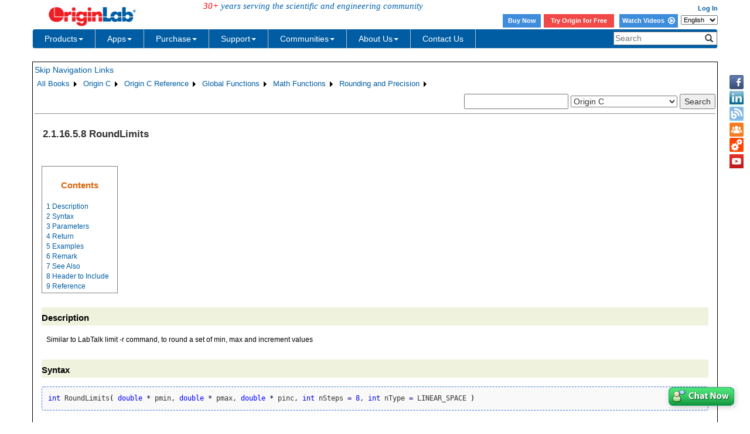

--- FILE ---
content_type: text/html; charset=utf-8
request_url: https://d2mvzyuse3lwjc.cloudfront.net/doc/OriginC/ref/RoundLimits
body_size: 37090
content:


<!DOCTYPE html>

<html>
<head>

    <meta http-equiv="X-UA-Compatible" content="IE=edge" />
    <meta name="viewport" content="width=device-width, initial-scale=1" />
    <link rel="stylesheet" href="https://d2mvzyuse3lwjc.cloudfront.net/global/bootstrap/3.1.1/css/bootstrap.min.css?v=202407161109" />
    
    <link href="https://d2mvzyuse3lwjc.cloudfront.net/global/yamm/yamm.min.css?v=202407161109" rel="stylesheet" />
    <link href="https://d2mvzyuse3lwjc.cloudfront.net/global/originlab.min.css?v=202407161109" rel="stylesheet" />
    <link rel="stylesheet" href="https://cdnjs.cloudflare.com/ajax/libs/font-awesome/4.7.0/css/font-awesome.min.css?v=202407161109">

    <!-- IE8 support of HTML5 elements and media queries -->
    <!--[if lt IE 9]>
        <script src="https://oss.maxcdn.com/libs/html5shiv/3.7.0/html5shiv.js?v=202407161109"></script>
        <script src="https://oss.maxcdn.com/libs/respond.js/1.4.2/respond.min.js?v=202407161109"></script>
    <![endif]-->

    <script defer src="https://ajax.aspnetcdn.com/ajax/jquery/jquery-1.11.0.min.js?v=202407161109"></script>
    <script defer src="https://d2mvzyuse3lwjc.cloudfront.net/global/bootstrap/3.1.1/js/bootstrap.min.js?v=202407161109"></script>
    <script defer src="https://d2mvzyuse3lwjc.cloudfront.net/global/originlab.min.js?v=202407161109"></script>

    <script defer src='https://cdnjs.cloudflare.com/ajax/libs/mathjax/2.7.4/MathJax.js?config=TeX-MML-AM_CHTML' ></script>


    <link href="/global/OriginHTML.css" type="text/css" rel="stylesheet" />
<title>
	Help Online - Origin C - RoundLimits
</title></head>
<body>
    <form method="post" action="/doc/OriginC/ref/RoundLimits" id="form1" class="container">
<input type="hidden" name="__VIEWSTATE" id="__VIEWSTATE" value="lDzn0E9b5FOm9pUbGBOCtkjOou3ItIXWXdGqmag9cImsyxMjRRFgcLFosVaZaATQMC3zVOuetx9ekB1GnAXGbTAI2Jr6//dHR+a99BE/RUx8KI2Pu8fZZTJ01cvONFBE/5k8uu38K03e3Pf7fZOLI3ZsmVlx4fBAhfezqgKvn6B7lTm4Z0ey+7g9AnPD0B04mEezJdeMwSp6Xdzg4RJrOd8R6bekTHYiWsQnueATuP/9U/fyd3P9A0xfauEurF/FyfLvXbMLHpbcAjYuMl5ilhD7Hx3fJjQ2lLScNJZZazi5vfy0liuzKUF/4RjgfhHN1umfNqyuJsyvVCka2b9OpyclOMvMGTdO5O+ZFOwIGdxC3MAvLTX2f9Cdk5XNKAyC/Yzut1BLwXgyOiKCnEmLXideEigblV0Mk69wlwcnaLgl0EFhz0J/ohw6wALBRGbTcnhjCAzj+Yl9u5tSYxrWYpDsdHCa3Bh9wG+kEcKgS4lJ4WXdul/GEn51LCWb7+XwjSfntAEQhtHarrdwX8wiqTn8xOqnDZP+0WU1lG2lHz2filYdTMrTsF/SAJZ+xGN8T9DQY3EnicqZFX3if/q+6iZo37GVCDy57thWI/Mxg4Q0AL7gWRKCRizrdCtXn4Aig4pZf/v1V+pAUw9qbQQlUB3nCPgr6fszRxCvtASKv4jU4fBTC40KogtDgrY1xVNL06tSo2J21if1RCY9Y1j4O6BbxPgoQX96OSuuqsirlXJkHnrGkCQLOrjZbocVBvQViYfbfVXSjU/2LYQV+5bFdiNw5f9xT6FQ06SIRb6/lrygQFHjxNDkd6o5FhxXIez1LyVzO7yp72+QFKZL8mbZh3BB2+xazpAA8nPFmI413ZMWFm9LHxDd8zptFyPYzsepl04tNHAITKj/C0FVljMb8/yUQMUlcQrk7mc61gU2sfh4ZkssWmYZ2qOJQLYqrVgP2Srv+QQvcCHxhbQR66+JpRDwBUwUUjoM1/[base64]/SfdGlbmL2UBseMDrhZHTuGqbYOYzSGDIBJlZOrFzuWaXD3yiA1OUFAQChEu98OavMPE8TmOtRgB79o5pJaIiat4rOvwQ35BOAhaxBkOjnQJIBEQc7kVKgXNdeR2Y80cVdo5zggPYZsjg+p9lmpCG/m/LcY5KNOWdGerG8PhoAxB8UIPt4BPCyY1dZ76DSZpRn1QOBBUj8eWLERuvXFa/[base64]/4fizvpV4aqbJVP/TlezqYuVJfxud9+dCeE3gEg4V5N8CQNJi6cteBXE5nuLX1xx4FNd34QiVPl3wQhyWmB66R9qCmVtwvlF1Z2NyDHbdhAWnXkHoXjziueC7TrSNjenfnjKKSUkljiqMOS5dVzshVvCNTGbm/0q+OgoTLwLbJwOpgVlox9vbuF3zZG+0UGM2N7N0kDYeTpLsu6RusYI/I84jWePKkbs1dSDU3iqADD9e76YiMION94Tzp4GYWka0OzewPoijZMBUYoLjI38alFjLW7+o5eTb2IW9yk5MNbQBfO6B52rhYNUR6lw7nGkmFwVjAAUvZvJ5TuNMTZkNSFQVc3c96xeh+ImlrBfrT+QeJZVVcocpHV0kTGjlMFSbf/[base64]/BfWoNCGAoBjADcjlMn37d7DKGHoZz09BmoRDw65vg9xmVXFBSGw4OwmT/wqEINVNZRKP8xjTXDvd9mHUS6ub987dBWx64RtwmPgGnMJZeGmBroGO7POUH8AXXvisiasvFYMsypBve0csZLvaFtcSbLiR6zmqa4hOcNIeOcfPPI56bv2Euc+4S0Co0awbNCiedZhnLxZStj34TepS0ACgpl8WAjuuCYApzudxS5n/SgSSB9D7g1YZ5BvuxnqmxWGHsF/m9shemW744Ut2hii7g+mM9klg7Ps28czt2r6XdcTQIU8bLzJq8EOPmsZq/rcVv5axwTlOoCPZSSfFPL584ogY+pxyB+TAaJ8UKcbGTXkP1JmRUSLiudE/+VGwUC2/+rqhLzRjDHqebgQJao9hwF/C8f3CasAMJXE4i8fXhExqCKXB6JkGlQJIhawAyZ0Chx1yPm5QjRF66TlM2m088+GC7XX8WT6a1qTDIAYkPjcEPjNOK40jVPF1VUU3xmu1y5FMONLQNPFYfuhIGa4SB+4G1w+4eN8kBbv8LU9OZx5ZjznkjFmn7z/9bNrSuer7+f9KxTWOOvgUgmYEuOy9mOd9s5ly3J2L+OJMZ3liovem/0b3jaxPZx8S15b7g3wqIs+DntFxQ9gl5IUMcNTktLhZa3Ti/8G1KI3H5uK+r3L1/oNLhd1QEPDiKb5HtEyrBI6yf3yaGPCFYaJhicgGbdxZro58TXykdV0UCapH7VFRYDMkTUdE/X2QSdcxBPoedsoVE75SmndYFjGyAdOEcXlITvJpKqgdp31ZmshT6EuJ2F3xd3UwxvvejH+4bUq9WPQvDT0oLnRAB6wHriL8271bY9QIHWPSdwCQNxS7/Wx1/Mh2kmyqQlnVuarN6e+ixZVmllWtYFGc/4OPuxdJUTialgZIZsVvbEOotRDiicWmQpdSRqW9JnvDNcapUUpanmZecGMHtAfgsubiCwvD096efFPObCKI22eW8+Wyv3kwchvkdQkHF1Yt52oOZddrFGOlpL9oLnnToNp3SO6j8dXUeYxBtm9Emy0iD/rpR45cYcxGhkIa15sIXP731XscZlg0LJ6R91hNz03Sv6iFZJzv+MQlZMT1LWLIqIXQY4AGzd/cLtTYjgjf0pfkhKiTCLUMc8+w64tOkRtUmo/M8rA/Dxygqt67gDdHBtave6GHMux394jVB3GWP8A1iIf81tCG7h/h2tCM51Iu6jcQx3EuHV8Xlzye1BopXW9k69qAssg5TT/emvwQfgd6lbWkM0pUqMIofOcgV8SVNDg6qjDKzZY5O2F/hA8kO0Bp8NPVG0mbJQfBMpq2mSb1USieYGzIFycCKS5XGwKbDDEv8jsrR1iL49Hx3Dy1TNqZi4Lk7sL1sFGCeBq8Yq6aigELIteuETeaS6nnas6wkoFPDSs2uM74+tieLfUF4MR/gW35pirdoBJg2mD3inB+X0hpKaiec3/Kl43jCLu3TLgIz+Pswq+Q9knjKNWqlJfp+aTYsi6dn7at+/hqwrDmWemd8ESaee7B1WKbvtUxNu1okbdMfjg+LT7v+UVLTCRHzyWewp5Wofqa3MUgeUx8TktktdHGPKuswyq8REuOXoyLMFeUsCJEnCKU25USA/qoRMewAb1vYQGi+7ESbo0BB8vZuzu0zX9qKHszQCR468AU58c7TKrTFSjJU8fgp8zCph5XVIJrWWCHSHqOIrap8wTrCK4AVDmhsZX/QT5fNtp/uDLQEuNmF08syZZzYAt9cddweK63QBxOVjrwZ0oqEQc33tpxagcc6DTtyJTHw4RhF5SApeNJeENwdtYLsQ9v/gZl+RnwTMv7Y17mF97jB02Zr1RwxlKRdoxuKcP2UEmMrXt+c6Hgh0KJoYH0+9S7myxO1p9QNhutPtMJVbmjIaWZJQN9Ad5nzi3jB/A+IffIbjS+wfSvW3iygoRnCTJQzXWXFjYFOk3hpiodNGjFn/MlJSZxQLqUQRQcwEPUuDY0mjjQvOKlW+G3irCJvS1MUYPgNuP44NPxl7f9b2j/HUSt7oEyjwtbN3gHGniTnhBfhc+qY/qqRa7N1JIxNp0AtykLi+avc736kTst0jCx9L589xjTW2gpdTurvLSqld1lvn6mD8suU+Z+lSz8sccUXJJjweOlO38TuKJwfO9ZkF80/3T+qALebsvSUYyRDoQSKQOsFJdZQmyqve01DRX20hfdcvTDCYKoeofg+79M7lRqnss0onNKZjB1bLITIiXmsQiIiW/TEeqm+HUplF9FPyGcs4R4sRAMiLN4LpWYZ09n+PFnE0GZQvxJvLlMh71WMm44PpaygZvsH1ltNWxKkk6fBvlylCDtLHsheJlOdcKH10T/UbcOQZMl084vgrtouIpIdlCBxZC7TR8j56R41gDcx730+/3mVKse78/gB7jZklpYs6UO+yY/8b5M1Ny+S54N92j+4uFbN9wSwDLOFnOWAgaaP3hMs9Gc5a2gTHKkJbkgJGpn4wDoH9uPX5q3j6ZXQ+ByQrM3Ub3QiQU2BQASx546QrEKIt1c4vzROLHIyzOjRZT/nujv9EraImqaPwc0y+OFtAvAWqo87MnLSDkqyb/AnK8A4uCyJBUmjDpHGOURxUR5u4Qpjncr+Un92+gb6vXy8HoRcW1e6E0Y0BtVGX9w4DXMWM0qm297i6lwhovr/BmdVyDj3LpqJAfd2cdVWI9CfOsFaR+/jxR9PTzjKHF8jPg1F3dlAA8Z3IpkPOaI96GfIFrpGQnUwlzsm5AZ8sN7RT4IbU8+s+hH+PizHps0TZ08StJ3PpR7rwUYCLPCSeIeCSGhCQIIWUkSZTa9gxqr0zgwnS5nYQJaQ4zHWhKx//ZCrRAm/WXVeS1yD9SYE6Jd+SJZBqsbDC1Znn5CwtGCXCwMEHNy0t9uGfMd2lSWwYftUvtlr8NQl6iyWDUb10xDjZf2RaVRc/zzKG4bqt0H2XwnfebJpDMmxyuU6sy2mye1lLlpSK2BTLNYygEOkpD/f3RHWLZWG+47fbBwW6BJe/4zNAnpDob4NB8v4UIUGAXirAGHvQwBfKmCEM056VZZQJvuPstwNr/Dnpv4ZK6d66MhLyINi0bGSD0OInkOr+AZ/Bs5cbv7avDgC7e6Vo5zTseDE6ZbmNppycRePVLiP5itmZIPEhpODiqdcBB2/RArVCPIoKUSw8xfgUlmO5eGqPBLUCZzgTUVZn3/F9SgjeAaFEePyR+gfLo3/3XP5dxqnSCH0g10+BA1f4OUiQBEPM66SOih8cw44uYCt2nGfYh0eJKKuv8QVyv75xJAicn9OaUFv/UfWjEyUp1hc4XxvFp+N//16ofMgU2rkyu9WXOHKgBcLJ1F110LMC7QMhdfOpTR2w3JetY63ZOY0tCCuR5VY21JQVNiHYhpgyGWpdu6/OwDpylHFaf6t4OzTagyScydMud4otM9HO40Ch4yucj2Qm98FMxkX1U/uNpcMTvy09gvHccAB4/27ct8dKY6xES2HyNsaeEdBX+mZNydpvTee0xkBNgHJq7YgeXqbfSoHFnRwmzwfIQKfaUpaw+30dS9ngmCCZGdy/TSBlIcB/ozNx4DYL65ZzkZsNvjMWCVAWZ27kiwWWtgy/DBxdvN920JigGtvL085Q6ySuyjTLIVMC1MNcy59b61NvsDtCcU/llZ9nFLBmfxQdx1wpL2moMms172KIqcJCyXi5p58lPcPr4sILbPpyykIeqffHU1YB3sBLneDhKRLT4pZ4C3L4Jns8lZ9t6O/lZ9AbrTq3r6EAB8gqmteCTaa+o9rk77p4QZEyl+wXYUWjd/Y5GuOWSgQIqs3wpxkp+5oBXIj+4TBk9vIQoS5hXUJpst37h958ktMKOTGrH78LXouTNO5kbpLE7EOlQ9Nu7Gl/igWq+L0Jrx+g5/1ETSs3H3oxEoc7qducxgn6OiWK1NDCYDtmhl+ArYA8BIqYXDzeQ1d03oHGPfYk40gsVTktDY2ObDurNpZ/4z/7yN5vjqOW1Yt53/BA0oDKibagoY6Rl9r8890ywOaQMf/McvK86tV5MPcW1X/iAuXE29PwxPySTqjtKYT/a0GeytEE5FcMBx8M/DLKtYFB91tPabnjsKcbyZLXdvZs2IGDaVhioE1f13aYExATde/hexkAUsW8xR98PgH18FIchb7reTdSUk++pwFaj+pYoPKEWtgsAcGrOkC1Q2Iu3mKOMuZCiDyiLAYnTwzwxWlBv5oMTV3pz4mK9Y7FpvPBEnhtQyBbWDJHr5RL7H3sW4aSRDnSGAx61Uvedu/JISIAQ8dVufJUH+DTQcGTfZtCpRKxUo8c/ApYGw4Si2ioGCGWTXwPiNT3Vy8DSdl/MOcxqpMOHf4jRpCv18GdvmNPQ5dfc67nMYkwd7bM2SXUjWYr8vuPTvh9W8wvT84QIU0tOHGMXYuNGfeMYAcKDhSKCaZMClkvOqygK9aXb21roX2YIwlKHaEAUsxiTpJEytQdMI7HEdMR4LTe8Xic/mOJKTWdrvHdhgAoYrhIzlNjWjb7g3dj211w27GOpFHkeEXrxITbkbC0pioh21cdmB/J7blBb9+G2vuRFdbpkuwTevyUkuQnub3Xv7xVM15untdgBI/EwLfW6bh2y7gYY/sXLoHLhuO+Yyy2FuS5OqutOdKMCgngGKoTmHmZH3M/uRqq4kqlrHhD6AGPrvB496Api9/sQTX06sGiDiuhO3yy8eOwLrylYbzcXD0DeTnEO4qzgbvH1qv7iXY0UHglQuxMz0cIqVZlRU++yRUhcmF29VWz4eyywccUyCCo8RhqHgCQcuvSCVY66fJ8xoWDk5WNASO+nGAQNdXBqZ+/COhNZoar66NeVQ4Vrx3ar7x7+WVDoobp3Q9MTDyclpWF8aLAram+DnvzIntEZNcPsDII7k3YU7qbSkQebMxNSVr9EqODI+/bghOnA11jACOTslIKN5ogR+NBgsdC+zEz47A9m8uW+3s+ReGV0rIHpUvbUakuFnqn1q2N2sOummz5EfMhZ+grGF0RRJhfBy/7+tGEHX/3Wj+FXl3AN++hJQETeBgyopUGnpUG4bZz/qYVMmwfGWRKdQ+ATcIqqICkWBiVmSi23qJRMBhTXK5SoeCoT3NMaeU/4kS+eFvKcl+rI8y0yBtf7c2AxBjeVyLOcLdxVVmCEHaBBSp2jxJjFQxItuloek9EVPMOCua89FaQEg0LFEzoN5iiGx90x4gREUmRvKzAf1tTRaprcMXUsFVCxexrMz7yz495/2vsdnkUZn6+nMnqCo/tTJcqPbdQV596PvenoEx5VxZtQLKp+AiA3BMhxw8qwXlD4M08TH32FKPRaBGKJT4dnOque1IYRZoUm9pL6bIBbucObVCFjbv6zU2rA7FXLdykUu34GDvX6urLfrXIV0I78kieRGut49JxW/YcDfesyVJUBEBDO7r95WRel0nka0m3EcBQfTvWRvuV5gIe2Cxgrzgh/bEYSfmrJdQ8HfMFQBf/m28a1PkKORHzBSERl9xnwHvkBscnmz+2UcFLaNOM8kguGFS6z5cNdRLgr1r70UBYJMBZ6tU1itsmuoWG4plLnGovg8wtdfq/yrjVKMuXADjXwPCl+Xo+lCwz/IB4lWiI8aOP+gcph0HokDF78s1fluOlJJ8A1OTwiIoT1kMl4slkk46kHr3Wb2uISfsoFCLsYdWvPzK8qA73GpPNtk3gf9X/XtjCXoRAuhbeb6D7QU24CHTUsDyj7KTgZd51Gb5Ci85x8dmMVeyFyWb5ZpD6Av/o97TxSALyevmAeqbmP8FLF1olCfiY+xAuBMG64RV8rxdYmu/lnuxGSY50DBEfZ+h0cKOjOkHf/wKkrUF7A4kviVRhdHmkvWkrq96BPyW/STywcVlb1iXejdZaPSyVK4/b66TbYLqjDL/Bkj0BdrQLW5/NITNcuMyLW1s9C3rQMDPxM29j2MKNviFNvdBkbc07cJOnSo9SSNUJKbl9Ka5svhRBb3oJX3MS0xaeVA2UNQSrGOfY5rkZCtXBdsAaLzq9Vs3VrXhWmTVuElg5dhXTFxbvEwWK2YXK96mG12DkgjJ3UJzRhcy/[base64]/Z2WHCH7yDs09y+jEhxFQXspSQ5MhFaiNUOeSGin+6r7xcvl6TO++9sOIrEsrfCO+pV7wXZyMvU5rFuojX7SfkdYmVg5h/ISvKnDVjQPkkZv4u1/p2Brn6GgRkrgOv4XDe0PA0n+Td8zGtoKPNMh+ndULntZxSQKTb4n6z4prEYbGSc8NE+pzRfEdNAmiKgbrtYEOls0yrjVLwJgpE3Bpgyl/8ZWcNUh7gkBfQSKmE1GgS9x1sTnHzXhXyA8D4XJU4dtIeB2ZYUJo5MG1QxkSTWnuW7zd/v7Fy99mQU2VyzUy1UIxF50wvZvffIzEdsCTXXLXVmi8cgk0drAYm5EUx95vg9cS4bZ72YaHj1jQWYyFV9kaO0hoiHsO9phl87xzcswWzlKYH0b1Rb3/3gdgTpqU9zMpnuwV3c2eY44NVj3763jbZPuAELEARPZLxgGq9ySyPN9deHCKL47YiGqnHKfEVG7G12Nm8a35xs5OixR/93beUUhwhzvCKuBLpbkFcaYLMJCx3B5ttouIWZPvcDX1Fv2HsEoumDLRkEnSDTnMNPf72PzVgRgA2RG9OwpmToK4u/Rm/R+ZqMUM5Qh1suDqJffNy49eJm4QTKyu6NnHol1/x8BIiRIHL0u5Yg16Sb5qw8+uEEZqDFsuE4+M2DVE0e+H+lHPNrNMltb+nOfoDhXLALNPATea8JJKcFeXOZFQbTsL6pdEkC1CE7By9ad1R3TGY62/cq6CNu7iK+Z1hSZXZX4JEguUEO9cifIyxZMvL84XABfO5axYVwYrjvL8vmxDTcd2OKGwuvYonx/WcISIaS6SRZRp2ECziz5uhmB8xzPujvdBIDW4YOa9F4tMVHQQ1hHGjm8+HLyWpZsswDnqWOP1pfiD5RAKOhNM0b46123dafMDPSDRKg7BkScXciV/Xj2jJeDvgTDaL62koI3HzDxvhBHtGfGnFc0vjHJF4Xg2VbosJ4iB8Z7ZJ+uFB2h4PpaaRgfLPBL4ncoQRMAipNtyISL+BKNe+AmrU/nZlWLplHMTbNlSUFk2iAQCrpC9w4xzIjp1Ke8uYW5bzLR8ep6tyPXIOKHKcY8pVTpW8oX8ceHEHZFmkctF0tkiPRAD2H8hyEpWZD6RSpCmfMFGKfi8Q2PbxabvSGCrb11f7OQ/BuQbY64ES/etzStHeQCpSbKIYE8nzXWwNSobNQYLOVYIJbLiWMa8b6qRQCaHxloAR2jFNKNeAypIU9MRG/QpFDvvkr2RZJ9X8coxjM0/U+M8v8gOvCH8TrqQBXcleFZx6w4QA6/kq6Ss83CXWcB7RFmPpAxaEf9RXrMH4BACQiySNiGGFLKc+vs4uR9OFV6D/za4OV8go/wMHgvSRFcBEHO6x6KkNymD6NGQtxdbLVNX5W0jbW5+B5frwNTu2v8JGh8mE5Q8uN/3CslejcImpLDt+dg6KDGQj2C0258GJ3jbwiSFEpjqAstljJleW6pmnrj4FaM9j8XoA35MSZe3Wumg569VxnjD6rLP07VfjrCP4NEvxDIIn/uHfIoLJ0pXJyvXGzeWNKqel0kI+bWH8ounIOmf6XDoLIr9kAy5swYwt9dKD0APGPqjSIWgDw0xauMv+qBQvThiqvs08+H2KlfyraMnaT8bkEli0kmPgj9KXzUgthoj8nIQQSDWmEKf9HITo2/INm46opJ5MjusErNgC3+/iriahewyvERM10KfbtZ3sPVWGFc1B94mAvdqhKyN01lsRXxpaUQkotAPryKd+operaZYht1y6zHZ4ixeusOsdHzwsBD+VHcUTiH2Mc8002IwjF5zF862LsZp+9ryEJupwLjh7wfOrPYI8Ba+irlOJA99XeGLzQatATYrr6ENAJ9wdocFE4PqV4HO7/0piOga7s85OreEL2GEOzq5SY1/qeYHSXoiIrYv2EPntXTEC31jMBbC6NEhRKVcYhekV7Rqr3Jg1D3MUWCtNYUTRfBiL2GRV90WBCMAVYmNX8Lb0Eqss0k7A9/R99bxHoRZ6iQbZdAktevsxp6W3uuxge3W5xMH67Pu4ZEGFrABv5ksqSNu6NoyleSshhQRjHjeX4d/fNu6OvjWnefcztMkjLPw1Bt/2cZmQJgvHiXbYjRGp+XTcYDKw/ctVs74ZWpvzvaPPI5RakckGgD1GRD2g/SE5kLHpm5a44Zm0SOvTaAHR8F8ZRVEbaa4PPDrMDniLWHxJWXN0BcDFl5I0OI6oquNkv/EqzgyKKvkiYAjWRawW85dupN9jRtkgLOvRpPV7rEhFFkiF7wEHB61Vs8a5mSjYuQgabr/kXlgmVbfurhQNjkHFfjbXLMaQSkLsAWWvkZ8tRA6Skmd54AHNKhPsY6R4UmZlCEyRX45nRVHxgDvDDrFBA+mtBjDipZ0jKA23/0i4FvKj1gQLH9BoIbBEmgA02GEVSxTmMCU5bh6/[base64]/h4anlru23Y6WQ2WW8JA6CaqQybxnBAc7YlHnRh5b6gwR+KPbDM4/rF451nxQeTTvY3Ck+1QXONFYsWbtC2XG2rplumA1PKZOOoh3h7sMcLRWsG5hJKxQ/s+4KEE8CFgZ4OVCW6OX7lIs6Al9FAkkKE0kcWNlAtitX2UTUsIb8tNa3YeTd9zPIPRA+/YrHOGbNpdDKkESgn4BBwBpD9b900OswA25ls4xfNRWc1spBqHHajoXV6A9kE7MQOo7wd596H1e6RCztSyWEJXOgHOXbzz40o4tKYItj+aZEohMC36VjhsHSIx6l1SMZHJ+TxNXGfIwjm5uHrgv5tF8Zr99O3mqWhF3KH/W+vGqPH65X+2tmer0lKqE3Pgr79YstXEooAGpqP04NwqK8MB8yvEl20OMN12y1ugOvwzYR+CN5zuEaf/jvv2RbydDqlEBaIketR3bTFHJ2cznJVt2142BL16+gSy2CT8uYwQGOqLKOuw1J7Zh8sqHGcUE9Tq7tJM8b8raPAcGRniMXl7QkF6bGrehjdNyiMgIbLwvclApysuKfsXAiJEBRxcKJeCGAdMdyjxhEJ6mzmO4NyooUJ0d4RQpZfpwcDaq4kOHzk+tFuFE98bBH3zpHo/YcPIhDtXNXl4ewvAR8MPtBEWNEk3ICTn4d0K4tnn9oQ+TiXRzyqDiaKrRLOsi3FgGyRW1OJ894TmRwD8gUnD18eib8cIE0Z3erh2xWPDfYnWgfPI8FONO/vo3Zl7ZdaYn5C0IpkVDsyaLjiZ5TZAe1Zi9ANCPK9HYa1mRbmauuYQtXGXgGvx7/wwIlSu0op1oHArEgEixxTAeBiingnMbqnov96Tv6zpwnxeXlXYPF0OKqDxzZorlkt21ZNL0rIvsKqIiUDRjW5YxL41k4rZ3Ae/R+xC5l4rtTotT9vum35115XHIB7ZEhAvVyxHf/ey3sFrOTYp9iH/0jmI2lk2eYhKl4xOKkFu+v7FMmhORt7igZxuWWXBN2AdVCzMuglg77gP2m1NggwshPC3Mttui0HLdZGSyPhu0bs4irR/Y98feS6XvCGjHEqNGkwoNgTP07To6dP6hNFbUdDscMIm0JKWhHxt0p8waWb6PAoA+4Dr4d8J7Q3a2l8vjp8QJXBe7LW1CU9c6leJMs5FPxNL1zTLKQVDKzcw8ht4ll8FsyMVdgghtwHqzxQ0NXhNUf/Ti3Lu2Fu/EDwms5Og6X2De7BV7PyVhP1fXcULdEUfdpMFSlaC470qcaIe+Nrhk+BvbrfAvWKhoPrmQj3/uRIP/267jcMRVvSHqDK9ncBGhOQcDjCzjAj699RsvHpyxPhQToQGyXaIm7uY0K4aV/GZ65an/EH5aYNcPTEqNEL+4nnWJ5rseTEqzoqfBOjBi1zUU9Q/hIpLDOeUW1k1OtCx0IogFYVnPo+o6Zgr3CVCHGUYO3LqWhkMeLnFxXmbxvO1CAs1xzNjJfXpQIKWrD7T7qb6Qe569i2AUTLv2eDeUJ0v1oMwdzJWIS0+vT4uwrUGbw+l5SsmbcrNdaHqppTdWaPHLkAujt7Kn/3ly/a2FuEXxxlDpsd3EpNon54RmHwsCOStabdnCo+eWiL+nw5c8w9pkVEqbT9uFLNIDQE/ZN66ttBQiiP5ptorAswlQYOktNhoNlx0166fUo46CPlCxMM7u6GX8M7336axiUK0ToVqT/Mud4C/370qIDT0l41MO+N1bn41NoJpxh2mvs4eeOL/GztgKm7X0zRwlOn4pNgqO7lTWGfSY+J21u74guN2qT1otPfrMc+xmJBHyCGpcgx4GT8M+skat5u83VIX+AQ+ApziWRdf/1/t6JT2twhpR7YaCDLS6wjK50GIcDw2Ai3Cp22+q0lCuTHgg0yWn+Bxk9gLvvSkL8As8PPLibcNo3IYpQI/mFyUTD5yK4ufJio0E0xEjM33lY7XLiWz8yjyli6bdRurM5OATRWf41ioGjdvYQ3YOKNr9Ij5Q0pj3DA+VVgYYdAqc6c37j5dTxDSFer9QpeRexmSeVC1pPp0o90bI0aBa8PDYhBRy+fRyoLL6CdTSJMzYaCroRikc/fa5+E4f+pzWKyHd12wHwsP3mG6w3kPX7UTwBo6/[base64]/LWVOcBTyZh4hJ5u4Ck3ST0dcoRFA/wMHwUt3GHRqwZZ0kfNOrYOqpOU6F4w3PbP2zmJBkJDREhKCz65wLcCogXSVM//g63lYtJXVJLgYuxfr40k1tPcJ81o6O5oy1zVIYvoltRtD42iWPuitL4agHXp1OOvQYss93CsXiI4K5clOGlVAupwg/Jwcc/vw7l3XHKx+pJDc0P+ZgbvGJWxKq80qjN4pPp/NttEolK8p5N/YbZ1SDpxGwKKGOSNLOx2PIZlp4mbvjB8WYmVW/4vJwERecUC0ElzLJSKsm08p2cdBOvKHTsLow4Nk8trVAdJJj2imTXYPzBRNVQWn9sDGQ/sebn6skZCufK8PbSqe3Ts7affmWQjSVrHR8AUv8x0Ah6yIvuP6OCQTV2Rl+e13aosNYSmGSzICaue0ZpFUXlm793gQrXu4quoIIUovdXQp8oPwXZMhdpbonqFQGP5NvRyOgONKVbvg660vW2BBQ1PL+p4O17CQ9eAGNh8X2+ktCu6/VnLG7aOCDPZqE2IHo4Haq+hwfGO6+C3iXE6kFtwm2ebKMhgz5MsQ6vX/Wls4/Q/tZ3EgVrdNUvQinzXwSJeEvGRldmAs8d0aj3/rZW36MycWqnNd7p9YDpUWs5jPLRLbJ7kEH6hWYBDqzxMBJpcmZMvPKsOdMW8Kj8rBnjTC2bJDUuaMgspV4kx/eI5ppgI0U7jj3xDeJ+X8ecBxu0FRKTPdHFEMF/ePEKPo/B+vRMD2b/sGbafSZkUMGkwLXrKrvfmTcULSWcI6G6UabAy3XW7eg2DmMTn6O31+25RCDTXkYxGgzpRSWyCPOMu82eFXmFmvVHUbQddMYSyVrVaHz40y0Le4Nj4bjrMV6TNh0eZ64GLjGD9Q7lrvvG0nQkx8jqQ0zxNY3CoS0ZM2FS+E81GUha3lc343o/l1PEQHouU6wmaZjmPQV+WRtOZlgw3QZcnA+HsaYi5m6vg76MFxhujCQN4FYMDWB4PmjqyWbFavPEvxZzCyNIvXPzGKRKd/6gNOylRmsDbqG/I51ro1Mp0VCkEw8PGeFymVquzqNmK2GKIlQwet3M11N5iAFFFm1XlPAIW/S5wkFDSRfAUKQRd0cbto7rzy+dlL95tZDXn37/2rxIBXEHH9XPVQPP9Q2/jdJY36z928YfpRl7rP/9ZxOBiCgbZnAGmeZxEI2lryiK6OfDuPVxma3cecUUwTkQnL6lrV/KwD1DrlEAXuJf0jLh6k3mP/uB5HP9xYcw8myigYUPmb9yvUl1SrtKEGunvS5XW7P7Pmb1SSxupTCPGnbkhh4uFIDoyTKYaRtd8cNAj8WeiKKqQeEq3XYJD/4g8De2vTom+i3JtJnn+HpDB+XbptbQptC+yn4RigyK60YMyv1QaXELBF4Nz0D1l7x/ZLn70Fm0k67w6C24SMgR8g9Ia9lO5wI8CUS/J6DLiZWgcd+ygKPkqSZ0Q2DUsvlU5xnluyydH2wd7QF1fSEXPeaSCQ/TAsQ2/mBtKhgL500q3urF6LgxiR/smIrXlUB1Qk6WdZLj8XLP7DV+D/s5e0FPYM/[base64]/[base64]/nN6Dq/dOo09JiLJPjWty0ofDPy24UI/Iej+AnJ0sLOkuqUtKhwDqiDkblgsezgn8jgzcnN2wnZy/IJMr/NCWMVBNlBsGQig3ONoWFjl9vJJnV+nqAmaVd+uB39JyI8J17NO8Kzb11SV/Lmsd59Nmo9HVQWtL1VfWAoCSuBH79NiLRtb2X/JwTOeFw1yPCJO5msjHt+VPj+dIhfYoSt1HOPffOWpkD3eT4bxTQfhfV6THBdIOrWr7S44lVws038BwQa/W1Pt3Uy/inJDBxl7Ps2FeNf6WmStp9Gw4byrkYARjwCLdszyRTO/U1DQiMm+Kc6/mjpNdbrPPF9SP+FW3vhR3msfdWkiugZ8QLcLENv/sJ6ckVuwVJTlnoP0gMh5dAwcHaEKuPmQyCT3TDPWNeg0PifgADXzh6/b8RRl1lrAMCzt1GD6Iv/suvpVDv/RI9V76pXCnELIpECzlcusF1Iq1FLRZBr+6qasbuKHiJ+S2AosZz7zZtZdJxM4rYoQNq+f5LFLVIR21T4VyFGUgdzePu8N64wt89IRzmPiPUe45Sf/O3ylm+U4/UoDJHuJetBE9hN0rnoDoUcWd3kPnJe/20rvYDgM3fWbm/arj5B0zf/J548bC6NwCOvz8rByGR1c3vr78GqT4WsnkfUV46YbYsoIa9C/HePoSwNEAZGl9Bn1/cMTk8KFR/f/4ZLkok/r1ycBFg0K6GwWIYXoJtr2bdRfrXEyQhBEuAH4IRb99DmOG0//T8ha4tgrIreQG024ENQgr5NppXLd5lk6k7IN7o6mtKPHNJ9ATZAzbxqkHxptSuNUza6ZpThc4susthF/zazIAEH24HD+4B/K5IqBKOQHpe9o/yktqhbo6u/7XmAkA6mtAYUx1bzx7az19WjZkayiZSGDzVgHS8gErDpTJRrLjnziY95VlgEb3SRV9fCd4wvE40w5x1d72/EhqPU0O0yJTaM62hrb3MhO5O2Q1/l/2srtOTXzjTU3sIpIiDSQ9PV4HvM2zkuNNGacvdJ/45g4Irt45CIg+SH5LqRxgFY1YsbP/eJrojkK5uG+aTkekQg27s5GvIbzZ8M4aNST/cphJZze3pqbiaJHAFhnlIjVmfpyrWQzywKAPvCsGCGlRlS4pZr39ZnKYmHLvk6s3uXVnDXMKOXlX0jl5kEBd41wO+n0O3JPiblrScLUw9IJ3KPdIOZ3x+49DSyaXzbwCZf5LyQy6WPoOqHaZh5rXx/wxOkTnInLAxgr1qZmQeBG0h/VcxLugtBonhaNaeGhno7Q1gy/yPNpKXGN3aaGMzl9e9CdC5nvhYy1kmbzw5IP4Sva8LOxdwtF16NTvalP7FUlGZl/HhA4sBqAxjrTr/Y0kZuN2QzQybGbZdHSVxCcnqK7mqMPsA93c96AhaDU17yJY4e0b+b4OdTJFcV8XDpPJIG5SZMPRgJ5B9PFjTh2/rmqRts3VBcgb0//cWOUPcFv05RkISMdt4NQBLL3SvzgEfM1TsgYhksS+/7jbpm8qocjILbWR8QDQsFDcNrm0mU/UdC3npYWpqt1KMdnHnwdMYY4cKlDcR41kCPkqImosf81pijhbviUeEdjoq9EryU7JNaQu8EVtwh6zgr27UOON8CgKVmhZXaoDFUgQ7FuTRmNEOJVpW6PLKnafKPcL7ynUUCk/+vXK++hAUXw6D98x+P1SXV+S2ystuSn1jDyMcqJPzFS1q0IzpLu3ChYHanLIDbuEw9OZ41HEOdtRiivq+RB5pe8K2azROieUuu7SMw7xlh1iEiTttw3nbwu3cX3Vmj1IHj9MjmgMSlHrCwqlhhRn6RdP+kcPHQiE3dtEDDnihMkoDozPkNaSYbx/[base64]/tgcfsi6KoWkKgM/B6+E28rJ0Xx9ZNLCvI951xhl7xa2tsWUs+peA0HKml+CRF7eR7sn7QA44gzQdzgTNh2B2iweSgnhF+zd7ruXVwhktVaTo4EwtiguE6ggMUH/1oFuYlalodEFTsAoNpIGowBuAk9K9uH6w8cEalTv6IV1uBsKjFLuYlePTqmJfPJVzntflFXbz/28QGPoeE4GLOh/XFwnRds1RnVYpr803VQucWLux7szbfJIM8x5M+l3hfkfkbUBb6pcPYlpXp9kj7Sfjd2YfPbzhkew8eQNWRJalww/LMRvNIVpS4BmTFvYoF+g12avhIcdcVk+fGK9Y9ZrDwB9aZzcAoXo+GkFOK/9paK/ZMMZG1PdEwbFApJf8N9TTdZZjRguSvPvkHwgl7pyDXS7yQxl3pW+be/N1R6UpFrLpJOUkAjgrsKkFa4cFxXKYgbxDgHCwM/Zs6iRpbMbO0B310/qHNq9JtRQx3MmPPP+WmonjYXFpbQu6td9DZPxAiiQHbxDIqNSd7gnVewScr6VVRRVOwe7j9wOLJk/VBxRq1UYvpZDUG1KATGMY/MhKYxluwzS6zq4O/bh3FZvHpuUFbg31F3DkBHw2g6oQpYLBRE+Eq5lGAPCiB2pb2acNg+TTEl4O+H5/pGLDoPkrrAE1J0kkbg65kLVu8XGdEtuPxI7pVqHEy5w5wkXmhTJhR5Gnmhze69j82vsJ19FObI3Y11kPkEi2wUtSvMH23vJHC/1GTX4mNumNMrcoekZ5pJINpuT/5IH3L8HLtdJiQr89bqpDRDs1G1OUQ5HB2ZGmKaUzGcn8r6CO0PyS1SOoOxiypxbGr3qSSqrcHp65j0JUK1xcXD0fPZuXEid4bK2a8SLE2i6NZN8m3M0dUu3RZUJO86v+FXALAdUT/HkqGFqvmac287jbAbWXPktsfAuOgpuagYYBY+5WwLuO9zLrBgq1/xe+peyQxAWN7UZ31tUsqKA/PA7csO8SFVRcnc63r2wa0TNs/deEd/[base64]/yZ42AIKk9CB74jG+sGbg+MSbLRwGYroZiAP0RQtFghNEUISGWgI1a0iHI22VWssCqfTrDjge+PV8GQ/rn0Lv57OMC+qHp9AVsAJyhXMABBvERfvLWSeVPSJpkgCkFOtPTYc1U2/njPUyNiQxN0ZgBoowDGzhccWCTMEYWr22Xdeq15LRqNqVtkIC3GIYXF8wXmjEErl1FGd1KBUYyCpKfxHF8An3oT8t4AvMgZad9oY8brtUTlpKrOSZm/G8WZO1hjapy9xEZbexpSgR1tHShxURWAWPoEfDxe1CkBzKu33CdawEfuAWOARUo4Y9kobIcgfEp8HaIWXemXWqXDNtwVj7EmhmmOlTlG65kbkXY3QF09+F5sVMrxe3MGCD6OTU1J6bJNvUSrig31vPu71zB6BHi7cykrOwiGE0voQnFJYEXgMK7N0CgKx/jascvjdScYU5r5MYf94IQJOFWf5rpZOGX7LebzK2s/y7qStvYdlO2psPgsRRUfeJx9qAKBdel14revQ+leOO/RPv4Ly1T50arAXX2bk5WBZBbl6jfT9okCNJTZw8K6zdMGub+uw2rlRzN0lVZfIh3Jqr0b/JDYIks/XOB9a+Yu/jNxXYWMu+0675Cj0iyD3o07pTsMdpuWYzBedxhf1ocGdtUip0HDe4dEcApEejI+H2t60F0rsmwxFFc0TyUwU+GAVdxQxtQCwHl1hdEdnH3CT6gzydYuq3Azunz3KbgnZPLvE2kv9ys148AudLSKrQzgecGcBNYCU2UyoZoWz3X/cgm+RgucE/rIWeq1La2Xuj1F+3ORdWdPbauUqE/CE+xuPJMpaT3T6DwyE0QHte7vJxg8/oD0I056myk/grl/r4BTZsOxI8bQQZ2dRh4QKeqWTqDDPMnFhYbHUfwztte10xD1TUsQUUbEyZxJxdiLZ2fJxH3czZExlp79/bIoQBDLlXq0sUH5rm1ElV648MG6Fyxx/4syBnuIYavSLnsrQzygiGACcaOfWTlLV2E6izXV1RGCmWnzSydatUDu4Y2LBz+yUUvbUxD3ZorN2Bw3RlzIrcFbhLjd1fCa972bIffzAjVLXcLv4TL8QkcT5F8NxtbH2JWGa8IkGHEpRO8Es/+S2ZrY2cYWzRXGolb3OGdZK5tFwV9BiW0P6u+KE6qcnQqCxZrk2FFs1LO3Uzll6lSK/v2w0aHWCRh3BHe7TCHPaLf+L7CCUfpYIt+/mlwZ3KCsVwLKR7cwn2XJF0zVxpb2BocS+XGyyE0T3ODq8VKZuZ3uUJCbcsv2gCuSZTWv+NKpiD/jcEGj1yDbhIKhHJCEd17eAgbCz78VrAyzDULFjre4PfHnHfgdYhaYBOyE+cxN7rVIfSKhWjRLn2zzfelKlUtHjmBF4hZpKHmvgBFAdqV8Ii8inUi3qN2kk0gcJ/Vf8/JWvj2ZU0JCBmeTzgxeM6Mttjt6YzbgvqzP0z5I9ONWbp4Hg9g2GpJMLajGqeAFo2qmU1dtl79HIDM4Z3V6p6i7FF8jfOvMtiiPKmLoYeFoBYVHEvqU66+4bcov+kPklUro28tlKTWNX7aWzJWo4H0N9Ki7kstoIFYLgu1MIEiRGz/[base64]/N/ognfsudFuxQt4t+JjZLl1fNy52j/xi0ZbmE3Y4cDH44BHMje6B3DK12K55VSF23iWePRBTc4ooHSblxW8c0L6oQLYUpwW33h1tqQiOgvWHeX/kzrK5pbWtDbRFQxV4DGp9t3nrhXIk8sR2/aC3yRzZkuIhntSSnLwagPf0THrwck1a8btBWpTyswiN+hNz9jSC7A8FGHLNx7rON5pEoSvRYykP3GDvYVPRESg3exbS/j+lq/0XoGDBPb4f/OnWOEH4ZM4wqDjYkH7z0fdW5S5mEZkKsTO9+0BtgrXrjL67a4LNGpqez+1Zx6rwX8io8gP8u7wbmABmfIRMxzo0ldF1zz8VsxNgT2sazWhq5ZuGqxidfR9WvP1fkt8608LoNQweoWiiong0MLvMoIxDYV/vUjIz/wp9MNJxrAo2gshsnYtv3AThzeePFrproJwm2QS1ZIKna9fmSGqTu1AC1kdE4irKcWpN+9eQ7bi0teEDPXP4o84TzPtDDZdMgFpGxJYooWcZRP6JOet0sw/2oh9LvBoVuKTRFHSGUYUPyIYZdDVUZhkrSYjDLFUdD2AAamBOzlbxXF2AH4Appfkx7XmeZPqAyoYxjS9EnfNAKzZRxjLB8cClxD10fBt2jzuhljKcg+6OYwxC1nQdAFTepM9yCggt7MGj4vaDNfq5m+gQBECD6jhVzMSAQwzJNhFzipSF6+cuDJ/DOeTboyWPsVPHLrz/xAIhI5kBPOTU0kG9b3upxTqFAyTg346fxkK26spxXHCxBk6cj+ngI4fRPOJifgRWkqJ7rNF1iM163qx8I681lDwuVnht/uq5aQA1uUlwfL4GIG8KNm9HDX7Al1Yqg2AgU+li8wyFJ1AKJ0/lZLqc2RlS4zXlRDhTwYRxUqonnqgWLzIShYNLRDYpcfY90Y+w1bp0KbilwWM9vi8vEk3LJ5ZPq24h498sC3sZnxO6c3OUBayNZD3nRDlHAZhbZo7IPy6VxBPeJMtoVnhT+sdAhym1wRFSJFQibn1VrGJ16t32f6HhSpQ2OSyHmy4z47Rs9JnmBQv5vqGCjlM5tIgM/kQ+o2AaYYGujj/noeBbq5QtMlF/tDcIsdb3zuA4GhGbT6CECgZOep86+0quCSk4K2EnJ/FzjTQsLHeUPt5kV0laFlbHBjLCQwPwn1b8JgBr6Swvu0dGQs6MUbOqf85cuJkl52ESE2eOOrcwEZdAbrwgI/N1Phbjti08fBZ9kRuXRv4vmCkUdjL1Yvrwk7uawhSdEsISR38Jq990hxEtmkzvygghytjaefXluo4q+6ZVw5TGNtLvqCjL+q1iRnxiXN/em6l97LM+GOyT4lMCaCVZ8OQZNek9eY2c6ZFGHw/pR/+0hgZ7fG8rs8IjqpHhBX4r0/MtIFKhSuZc539gwChBY6nb5Wz5AstklAu1MOueJeN5t79LkPGMyq/uK8J+6yBbWLYE6rStkQcHnxg6bFxulpLhVzdb1LRS9N0Vqu5g7bF6csbr4q3pgTKoWfXSWl+uEHIAXvEvtAr4WgAXa17GQl/3Y682gdbB6Xg0o/t32YJi/mFX7Phh6yL65GTBpmUeRQRgBHQNIc5sERWPW4MV2vtA/l4u04whfQuOhjTk7OX9DtheJvehMRePTeRw1zCdTsAawu52im2Of1IiTT4MiHMhqwFOjqDqNGmOq6HiYENdiIFiXWqGSODJvjG1q9xNu2kG4NAVrYSHFy8okkN8/MRngcSOwmBkJLgSt4i46O9XrIXQ15lLDPT46luLpNzcW3Fs75nsxiLYphLKuZzs0YQcKk9G84AK46T2j24mxkWmV45Z4miXMWNSldb1OrJDzdJwsJ/PK5vEUoBD9qx7Bmle3x4nV2mjqUrmBINdO7dDzRv7ZpRsr9hKBG6R4pG7NPRiBpElsYug8RDgjmjfNID+7UT5hgdcorXgSS8/CRmxXJOWhhw3sfkIfV0w40w1B1NzwWLOgVnalZSgLs6oeuKA30xn18NEYm/3j8b4OajZyODRmsg+3udNUpWmQe/psMroIkb8RaZEkgvSQTiCfiKPvNOJrm8gPvo4kRkeVkSOwPc89Ll5NeirtH1Cqb2A7+K0mHnmg3l0W5Yz+dPO/VVI2azSD/4VE3iWYQJM76gMNqjL+WrIivhpjvc9gDzrwUd9dY0Y6JVWEfFrpLRGjdnw6z3uCj4+Ye+H112vdHSZRv0gjCfRSj85QEigMYMD9jt5lINyuutSjg5YFd/b1Ivr1xX0GNLJvlZYJI20pUg7+4sHDIYh4MpxTL959H4Z7kJsM/fOAt0bCXfExQSMyYS/GMAVR5nXgpyWI1VCjoeYVsS8MgmkkDd+5xmLIwz2l40ghSFm/pl+3nCkckiQZjqa957ob3jHtjQHCTiwoSZ8uCLK6NvCwbBZwiTKqxtb1NNMOiuw+inwwxOVPXNM1UO+Hpy9Stt0si/QM29wMu3RleJY7FR1cwD4J2g3Gx+o2V6RKhuuHdqTBgk5+EWr9Q9Hbb8+YVQvcFaJ0q3f0xo2dsOEEMZht+FpdywKrbFL1dQy0abmpod0UTyqfbxEKhxAXAiwjPpS7wTd4pkXFGb4AibYUcOxghCGURdhm1AfDLHaYaqBVdW/iqJMuK9bBQhA2XwzR5hs/sJOYl28Atw0uyDtRNKaWm5qGY8NfvTEbtFYRrQM3l/CTZUxqifCgtZ1llIZLXMNcybdq1mN3Q+IuolDBOQkXHQUdjTbDOH5x6sjtEbjDj4Us/6phDIgovgcY2PcLtsYnRszxIye/NsD1uux1NQKxCJ4KDeTwkUeuQ/315au7J0bMoPLr8Kl0HmgkET7tAhDJEIliEHqv81ogasObVG1VtYYoAWSUhvRxbhaW3CTW/vRkM6087zKG3ytRFmfOFIzy7zKTIRBYZ71/EMqZELBidg/k94CJHi67wJRIFg3pI7kqvexts0ORUhVvAVYnnAUDcINvWzZciVF4bp8bhO8FxUZMfLAGR1kjajGxWU/Yx42vFOXHoZo/2XhURZLPHaQl4ojQKrkzeN23mqI9ACKMAIVJ5XkapiHSmVT7EhLmccOOg/7NjJfsQmHmCmRQCZsl6BOfQMx9Mm9l83eWrPSQuRuWKgyF4ObfvKcGC/p4aqS4aFoV986yHhB71C7bHhiElgqowN30xkmK6QGQKfXFscLuHk/obZ4zyh2JoBxeB+MySN2w47YYp0a5b0WVpoLPcSnE0YHOZsl7YpGF+LX0qif4k+IBi0PTxGOLfx+D/iagXO+3kN8TgrI5DPywQm1JRxaPK0cV9FCSwqhJd3VDBdg0WC2OxnwujYdG26G+qBkr1WIXPS4NplhrVSEEicDGUKcINeXfczzDynBGCSQ08Yrsxsb8giBcDr76j3H6kYxzudLVFwtDkC4tQYROcsfmxPus/P3BO0MRTMTf646XKLjLRoezBTb4Nax/[base64]/sO6GKc2KPrnLGJDMuxFJ++mTAx+DtngxzxSmGxC+Mz5eUiDTHsJNBYPybAhp4KCtyA3mxBunbkesBkwg5HNecBTNqgZiBlnckdNqu3VnXC5cce8be1aeXxo49tqDatkwwWNg8Z5Yd4oAU2EZMT99++EhhQ4z8L1hNSMpD/DIP5F4nBtg9f7n91KXzA/d5w3ld/IgdwNZZif+kaPgqhmw2FZaXMFu2UauIsPELmo9K5N1ti6bs8XN/zJrhxqpsd3zENHSdkSuIHu8rAuQzsIT8Q6RttYbbFqNf1fzIpnL//[base64]/1cfLL6NbNvZ4oF9nVp8B8sYwndCp4Qpv371jFtIgSIYC+QV+0cIm+ePZvp/5/eWYHeUDVQBY0cn4StnobkrWWPxIo4AkTrT9I9H/ewyTQjPZvefUviLlJEtfsIJO1uAmcugUbuHfM5D8Rek7AKBveKJDHyxXj5kLua5m3BNrhsOLJGQkeJYguVxZX/aAlRqPHDEhLvSs0CS6mIUzLEtuStyfU1Xi94itCjBWFZyTzXqLzdiV4uh7G4m7lHL7TYSH+qofgv9IQxyapNY+jAh7pNOBPSmS3TvZIjaTux7ClhS1WBORfovDgaa2ygn8JO3ddoxFGZWyI1d3XUpATc6AmYuL11/BwHW2BxAHAjtIZZF0xrf22M32En3y4IgNrXcnDGLcveuDvxkfsAN16oEv+3pCDCJ+RhPdVw2/z8WHPib5GudjdnLRiNGJUillgMkOyy/XBIM6yiLfpaGsbZax9UKKv0z7HLDmQutHhAN3sgci24f6JrXsOzTKFNqkOcJQBFWfmvf3N2hSMt1DiqSzMXGnuozchHJDzyE5LI2dh/hWXVqM3dNdckrJriOWcgHS71FjwYoG9Ucyc0Uxg8/p9+55Uymi67cHIs7C5OaMZYG0rojCtrCzQtJzqZOloOVL7xb3bdRbe8XRjsUvGrzUaQUnJGIf587QLl03SdAwu2KOJ/5ejkmdYRHsnJVxgGyH4p+/TbyVkNnq5uvyV4uI4hO9boq2NvfEKAEtdJxjpjUp9lr96YHUfH4tnV0MlsNOagDfjocWyKOQFjcAv8ojFIrQTMcCCtfQgJFe67JK6AgoWXjtBZG8O1MnHMuIUzwHSxqNGm6h/[base64]/jI1VeDHgLggI5NapGOALG9OKkwI78NF7u6yk6K0nEccvjJxSeaZPPgeCHvw29KNncr334lwxFcXgZQA0RwkJcdMtxT60YA5Geb6ci9Dsrsk7nephxORQtGnecYtYTezLcDHokH2C/FoOmaUVagrni0HStlCgNiXcNCVzZZ2nm7VpWe6022URU6DPCj1u6VlJzumYSbdNppPfJ6eSEY48++gMmNRgiwgrmiHm0/mkkYqW15BB6+YO1lpbeVRZSOnaQMvrx56tsbegGDsZfx0NV2k/Y2sHy4sitzqHx/G0i4fMWnyH3ZUaN4RxiRnz/[base64]/OTwLc+eEydmaERCobyFW7WyFodku6e4UX5lmp1FtsM3qPpAbThmzsRtyhmb79ZAJEQMwf+bU0tZcrvcGDdzqvA0WITXtPwmfUqE9uHE9jA7Ebi76IKljlTtADMJ7Hjv0aBx8jRlimYgRDaF6nDoG0HkdlcfWNdMzat" />


<script src="https://ajax.aspnetcdn.com/ajax/4.6/1/Menu.js" type="text/javascript"></script>
<script src="https://ajax.aspnetcdn.com/ajax/4.6/1/MicrosoftAjax.js" type="text/javascript"></script>
<script type="text/javascript">
//<![CDATA[
(window.Sys && Sys._Application && Sys.Observer)||document.write('<script type="text/javascript" src="/ScriptResource.axd?d=NJmAwtEo3Ipnlaxl6CMhvspp9XYI2bo9UgM5-N6hZA3Piy-m9T8lQgcFz-lExhNJPRL60fHHPZBDiOoCdoNQWoiG07q_EZqtkU-QI60QztxuckD9qCis3FgiftvPym88Cu-DTUSwTq4TNS2NV-nwjBWeRPOD5S51wVAvS6EPmI01&t=13798092"><\/script>');//]]>
</script>

<input type="hidden" name="__VIEWSTATEGENERATOR" id="__VIEWSTATEGENERATOR" value="EBA7827C" />
<input type="hidden" name="__EVENTVALIDATION" id="__EVENTVALIDATION" value="HJhNmagKGPXl8Bz5BkGxMC7+PkD53EwsjqFcQDvvU+Jl+sJ3dSLOPD3aZbaZ3KT/jZYo8+BCuDgTpiTGNHh/FLXF+OYWJq7LVHU480hrrRQGGcFz/IbgvXxicOkI7KyYkK1Y8y23HMxCoyZeeokobsEpaQnV/k7+NP1qFms9Nr734JGGk81+W/8M5taifzxqOv/n30BoaMVmXUfGfZgzHsM1pyEzkcBfha4uy2EOM5ZJFxhfY6VDGMbdUNSUh+kYgnedwmVyOYuNQiCqmvxC0B2aThiOHqaZWbWGGwdNxPggcUAirZZ+pFNHiB0Os1QSNm7dWfOgz9fcHzoNSLIb8ik3XJn3T+nVZOWMexaHUhBiW/6ajKAYJDokYrgy8qLhrbpOaYbMvHU86tqhotX1IM13KAO99DI1FSLW5dquCDNPTORMlToZ7RV8nz7WTj2OpD3/W1Rna9Vx8xI5kC6xOT5+tcRfi4ExxdOWvW58sG7hm28DTJzGoodJq4ZyNFUcbo6Re2C4TrL550po/D88694IHMB5VawzESRPWu6Iy5wr3rYf1NLvvP/8Yz/p6zQYCcMutPVHN16arvX0Zr+CuB06DqyThHEIY+QOqsY45T4AE/SjyBvJQFN6cqZ+bBGaqSDyAzH3f2XudLdjeS7zqLHzxaa4hCB4c0jxZMEcBY7EryBHOmv9xekKkqpzVFhphwJIgJz1mg2MvlkmnjEz3wFyO+Z/+NCQG8mnX31MISPzVE88qImckLSNvgHtk75AMAqRYGXTmQwLv3FC6DeEYO7bV3+xAgdGkMAw5opVBig=" />
        <div class="row" id="header">
            
<!--googleoff: snippet-->
<div class="back-to-top">
	<a href="#top">
        <!--googleoff: snippet-->
        <img src="https://d2mvzyuse3lwjc.cloudfront.net/www/products/images/back-to-the-top-iconv3.png" alt="Back to Top" title="Back to Top" height="40px">
        <!--googleon: snippet-->
	</a>
</div>

<div id="contactIcons-side" class="contactIcons hidden-sm hidden-xs">
    <ul>
        <li><a title="Facebook" href="/www/out.aspx?i=Facebook" class="facebook" target="_blank"></a></li>
        <li><a title="LinkedIn" href="/www/out.aspx?i=LinkedIn" class="linkedIn" target="_blank"></a></li>
        <li><a title="Blog" href="https://blog.originlab.com" class="blog" target="_blank"></a></li>
        <li><a title="Forum" href="/forum" class="forum" target="_blank"></a></li>
        <li><a title="File Exchange" href="/fileExchange" class="fileExchange" target="_blank"></a></li>
        <li><a id="Header1_HyperLinkVideo" class="videoTutorial" title="Youtube" href="https://www.youtube.com/user/TheOriginlab" target="_blank"></a></li>
    </ul>
</div>
<div class="container">
<div id="Header1_PanelHeaderControls" class="row fixedTop">
	
    <div id="headerUpper" class="row">
        <div class="col-xs-4 col-sm-7">
            <div class="row">
            <div class="col-sm-5">
                <a href="/" style="border: none;">
                <!--googleoff: snippet-->
                <img src="https://d2mvzyuse3lwjc.cloudfront.net/images/header_logo.png" width="180px" border="0" alt="OriginLab Corporation - Data Analysis and Graphing Software - 2D graphs, 3D graphs, Contour Plots, Statistical Charts, Data Exploration, Statistics, Curve Fitting, Signal Processing, and Peak Analysis">
                <!--googleon: snippet-->
                </a>
            &nbsp;&nbsp;&nbsp;&nbsp;&nbsp;</div>
            <div class="col-sm-7">
                <span id="originlabServe" class="hidden-xs" style="margin-top:20%;"><em style="color: red">30+</em> years serving the scientific and engineering community</span>
            </div>
            </div>
        
        
        </div>
        <div id="headerUpperRight" class="col-xs-5 hidden-xs">
            <span class="login">
                
                
                
                
                
                
                
                &nbsp;
                <a id="Header1_HyperLinkProfilePage" class="login"></a>
                &nbsp;
                <a id="Header1_HyperLinkLogin" class="login" href="/restricted/login.aspx?ReturnUrl=/restricted/">Log In</a></span>
            <br />
            <span class="login" style="padding: 2px 0;">
                <style>
        .login .headerButton {
            color: #fff !important;
            background-color: #3e8ddd;
            display: inline-block;
            vertical-align: middle;
            width: 65px;
            height: 23px;
            text-align: center;
            margin-right: 2px;
            line-height: 22px;
        }

            .login .headerButton:hover {
                color: #fff;
                background-color: #1c60a4;
            }
    </style>
        <a class="headerButton" href="https://store.originlab.com/store/Default.aspx?CategoryID=0">Buy Now</a>
        <a class="headerButton1" href="/index.aspx?go=Downloads/OriginEvaluation">Try Origin for Free</a>
        <a class="headerButton" style="width: 100px;"  href="/videos">Watch Videos&nbsp; <i class="fa fa-play-circle-o fa-lg" aria-hidden="true"></i></a>
                

            </span>
            <select name="ctl00$Header1$LanguageDropdown$LanguageSwitch" id="Header1_LanguageDropdown_LanguageSwitch" class="HeaderIcons">
		<option selected="selected" value="en">English</option>
		<option value="ja">日本語</option>
		<option value="de">Deutsch</option>

	</select>
      </div>
        <button type="button" class="navbar-toggle visible-xs" data-toggle="collapse" data-target="#headerNavbar"
                 style="border: 1px solid #9dc3e6; float: right;">
            <span class="sr-only">Toggle navigation</span>
            <span class="icon-bar"></span>
            <span class="icon-bar"></span>
            <span class="icon-bar"></span>
        </button>
        <div class="form-group search-controls visible-xs">
            <div class="input-group">
                <input name="ctl00$Header1$TxbSearch_xs" type="text" id="Header1_TxbSearch_xs" class="form-control" placeholder="Search" onfocus="clearText(this)" />
                <span class="input-group-btn">
                    <button onclick="__doPostBack('ctl00$Header1$BtnSearch_xs','')" id="Header1_BtnSearch_xs" class="btn btn-default">
                        <span class="glyphicon glyphicon-search"></span>
                    </button>
                    
                </span>
            </div>
        </div>
    </div>
    <div id="headerNavbar" class="navbar navbar-default yamm collapse navbar-collapse row" role="navigation">
        <ul class="nav navbar-nav">
  <!-- Classic list -->
  <li class="dropdown">
    <a href="/index.aspx?go=PURCHASE/LicensingOptions" data-toggle="dropdown" class="dropdown-toggle yamm-mainMenu">
      Products<b class="caret"></b>
    </a>
    <ul class="dropdown-menu">
      <li>
        <!-- Content container to add padding -->
        <div class="yamm-content" style="width:850px">
          <div class="row">
            <ul class="col-sm-3 list-unstyled">
              <li class="yamm-firstHead">PRODUCTS</li>
              <li>
                <a href="/index.aspx?go=PRODUCTS/Origin">Origin</a>
              </li>
              <li>
                <a href="/index.aspx?go=PRODUCTS/OriginPro">OriginPro</a>
              </li>
              <li>
                <a href="/viewer/">Origin Viewer</a>
              </li>
              <li>
                <hr class="yamm-dashhr" />
              </li>
              <li class="yamm-additionalLink">
                <a href="/index.aspx?go=PRODUCTS">All products</a>
              </li>
              <li class="yamm-additionalLink">
                <a href="/index.aspx?go=PRODUCTS&PID=1834">Origin vs. OriginPro</a>
              </li>
              <li class="yamm-additionalLink">
                <a href="/Newst">What's new in latest version</a>
              </li>
              <li class="yamm-additionalLink">
                <a href="/index.aspx?go=Downloads/BrochuresAndInfoSheets">Product literature</a>
              </li>
            </ul>
            <ul class="col-sm-3 list-unstyled">
              <li class="yamm-firstHead">SHOWCASE</li>
              <li>
                <a href="/index.aspx?go=SOLUTIONS/Applications">Applications</a>
              </li>
              <li>
                <a href="/index.aspx?go=Solutions/CaseStudies">User Case Studies</a>
              </li>
              <li>
                <hr class="yamm-dashhr" />
              </li>
              <li>
                <a href="/videos/index.aspx">Video Tutorials</a>
              </li>
              <li>
                <hr class="yamm-dashhr" />
              </li>
              <li>
                <a href="/www/products/graphgallery.aspx">Graph Gallery</a>
              </li>
              <li>
                <a href="/animation">Animation Gallery</a>
              </li>
              <li>
                <a href="/3dfunctions">3D Function Gallery</a>
              </li>
            </ul>
            <ul class="col-sm-3 list-unstyled">
              <li class="yamm-firstHead">FEATURES</li>
              <li>
                <a href="/index.aspx?go=Products/Origin/Graphing">2D&3D Graphing</a>
              </li>
              <li>
                <a href="/index.aspx?go=Products/Origin/DataAnalysis/PeakAnalysis">Peak Analysis</a>
              </li>
              <li>
                <a href="/index.aspx?go=Products/Origin/DataAnalysis/CurveFitting">Curve Fitting</a>
              </li>
              <li>
                <a href="/index.aspx?go=Products/Origin/Statistics">Statistics</a>
              </li>
              <li>
                <a href="/index.aspx?go=Products/Origin/DataAnalysis/SignalProcessing">Signal Processing</a>
              </li>
              <li>
                <hr class="yamm-dashhr" />
              </li>
              <li class="yamm-additionalLink">
                <a href="/index.aspx?go=Products/Origin&PID=1029">Key features by version</a>
              </li>
            </ul>
            <ul class="col-sm-3 list-unstyled">
              <li class="yamm-firstHead">LICENSING OPTIONS</li>
              <li>
                <a href="/index.aspx?go=PURCHASE/LicensingOptions">Node-locked(fixed seat)</a>
              </li>
              <li>
                <a href="/index.aspx?go=PURCHASE/LicensingOptions#concurrent">Concurrent Network (Floating)</a>
              </li>
              <li>
                <a href="/index.aspx?go=PURCHASE/LicensingOptions">Dongle</a>
              </li>
              <li>
                <hr class="yamm-dashhr" />
              </li>
              <li class="yamm-additionalLink">
                <a href="/index.aspx?go=Purchase%2fPricingAndOrdering&pid=943">Academic users</a>
              </li>
              <li class="yamm-thirdHead">
                <a href="/index.aspx?go=PRODUCTS/OriginStudentVersion">
                  <i>Student version</i>
                </a>
              </li>
              <li class="yamm-additionalLink">
                <a href="/index.aspx?go=PURCHASE/PRICINGANDORDERING&pid=941">Commercial users</a>
              </li>
              <li class="yamm-additionalLink">
                <a href="/index.aspx?go=PURCHASE/PRICINGANDORDERING&pid=1005">Government users</a>
              </li>
              <li class="yamm-additionalLink">
                <a href="/index.aspx?go=PURCHASE/PRICINGANDORDERING&pid=1005">Non-Profit users</a>
              </li>
            </ul>
          </div>
          <div>
            <hr class="yamm-solidhr" />
          </div>
          <div class="row pro-botm">
            <ul class="col-sm-3 list-unstyled yamm-additionalLink">
              <li>
                <a href="/index.aspx?go=Company&pid=2050">Why choose OriginLab</a>
              </li>
              <li>
                <a href="/index.aspx?go=Company/WhoIsUsingOrigin">Who's using Origin</a>
              </li>
              <li>
                <a href="/index.aspx?go=Products&pid=1202">What users are saying</a>
              </li>
              <li>
                <a href="/index.aspx?go=Company/NewsAndEvents/Reviews">Published product reviews</a>
              </li>
            </ul>
            <ul class="col-sm-2 list-unstyled yamm-additionalLink">
              <li>
                <a href="https://store.originlab.com/store/Default.aspx?CategoryID=0">Online Store</a>
              </li>
              <li>
                <a href="/index.aspx?go=PURCHASE/PricingAndOrdering">Get a quote/Ordering</a>
              </li>
              <li>
                <a href="/index.aspx?go=Company/Distributors">Find a distributor</a>
              </li>
            </ul>
            <ul class="col-sm-3 list-unstyled" style="padding-left:0px;">
              <li>
                <a href="/index.aspx?go=DOWNLOADS/OriginEvaluation">
                  <img src="//d2mvzyuse3lwjc.cloudfront.net/images/download trial icon 3.png" alt="Download Origin Trial" />
                </a>
              </li>
            </ul>
            <ul class="col-sm-2 list-unstyled">
              <li>
                <a href="/brochure/">
                  <img src="//d2mvzyuse3lwjc.cloudfront.net/img/brochure icon.png" alt="Brochure" />
                </a>
              </li>
            </ul>
            <ul class="col-sm-2 list-unstyled">
              <li>
                <a href="/index.aspx?go=Support/DocumentationAndHelpCenter/Installation/RunOriginonaMac">
                  <img alt="Brochure" src="//d2mvzyuse3lwjc.cloudfront.net/img/Running_Origin_on_Mac_icon.png">
                                    </a>
              </li>
            </ul>
          </div>
        </div>
      </li>
    </ul>
  </li>
  <li class="dropdown">
    <a href="/fileExchange/" data-toggle="dropdown" class="dropdown-toggle yamm-mainMenu">
      Apps<b class="caret"></b>
    </a>
    <ul class="dropdown-menu">
      <li>
        <!-- Content container to add padding -->
        <div class="yamm-content" style="width: 850px">
          <div class="row">
            <ul class="col-sm-2 list-unstyled" style="padding-right:0px">
              <li class="yamm-firstHead">Data Import</li>
              <li>
                <a href="/fileExchange/details.aspx?fid=508">CSV Connector</a>
              </li>
              <li>
                <a href="/fileExchange/details.aspx?fid=530">Excel Connector</a>
              </li>
              <li>
                <a href="/fileExchange/details.aspx?fid=504">HTML Connector</a>
              </li>
              <li>
                <a href="/fileExchange/details.aspx?fid=535">HDF Connector</a>
              </li>
              <li>
                <a href="/fileExchange/details.aspx?fid=552">NetCDF Connector</a>
              </li>
              <li>
                <a href="/fileExchange/details.aspx?fid=550">Import NMR Data</a>
              </li>
              <li>
                <a href="/fileExchange/details.aspx?fid=587">Import PDF Tables</a>
              </li>
              <li>
                <a href="/fileExchange/details.aspx?fid=344">Google Map Import</a>
              </li>
              <li>
                <a href="/fileExchange/details.aspx?fid=285">Import Shapefile</a>
              </li>
              <li>
                <a href="/Fileexchange/index.aspx?t=App&v2=NULL&o=UpdateOnDESC&s=importing">More...</a>
              </li>
            </ul>
            <ul class="col-sm-2 list-unstyled" style="padding-right:0px">
              <li class="yamm-firstHead">Graphing</li>
              <li>
                <a href="/fileExchange/details.aspx?fid=445">Graph Maker</a>
              </li>
              <li>
                <a href="/fileExchange/details.aspx?fid=574">Correlation Plot</a>
              </li>
              <li>
                <a href="/fileExchange/details.aspx?fid=390">Paired Comparison Plot</a>
              </li>
              <li>
                <a href="/fileExchange/details.aspx?fid=425">Venn Diagram</a>
              </li>
              <li>
                <a href="/fileExchange/details.aspx?fid=588">Taylor Diagram</a>
              </li>
              <li>
                <a href="/fileExchange/details.aspx?fid=296">Volcano Plot</a>
              </li>
              <li>
                <a href="/fileExchange/details.aspx?fid=408">Kernel Density Plot</a>
              </li>
              <li>
                <a href="/fileExchange/details.aspx?fid=446">Chromaticity Diagram</a>
              </li>
              <li>
                <a href="/fileExchange/details.aspx?fid=223">Heatmap with Dendrogram</a>
              </li>
              <li>
                <a href="/Fileexchange/index.aspx?t=App&v2=NULL&o=UpdateOnDESC&s=specializedgraph">More...</a>
              </li>
            </ul>
            <ul class="col-sm-2 list-unstyled" style="padding-right:0px">
              <li class="yamm-firstHead">Publishing</li>
              <li>
                <a href="/fileExchange/details.aspx?fid=469">Graph Publisher</a>
              </li>
              <li>
                <a href="/fileExchange/details.aspx?fid=374">Send Graphs to PowerPoint</a>
              </li>
              <li>
                <a href="/fileExchange/details.aspx?fid=238">Send Graphs to Word</a>
              </li>
              <li>
                <a href="/fileExchange/details.aspx?fid=492">Send Graphs to PDF</a>
              </li>
              <li>
                <a href="/fileExchange/details.aspx?fid=488">Send Graphs to OneNote</a>
              </li>
              <li>
                <a href="/fileExchange/details.aspx?fid=370">Movie Creator</a>
              </li>
              <li>
                <a href="/fileExchange/details.aspx?fid=482">Graph Anim</a>
              </li>
              <li>
                <a href="/Fileexchange/index.aspx?t=App&v2=NULL&o=UpdateOnDESC&s=publishing">More...</a>
              </li>
            </ul>
            <ul class="col-sm-2 list-unstyled" style="padding-right:0px">
              <li class="yamm-firstHead">Curve Fitting</li>
              <li>
                <a href="/fileExchange/details.aspx?fid=239">Simple Fit</a>
              </li>
              <li>
                <a href="/fileExchange/details.aspx?fid=510">Speedy Fit</a>
              </li>
              <li>
                <a href="/fileExchange/details.aspx?fid=325">Piecewise Fit</a>
              </li>
              <li>
                <a href="/fileExchange/details.aspx?fid=500">Fit ODE</a>
              </li>
              <li>
                <a href="/fileExchange/details.aspx?fid=423">Fit Convolution</a>
              </li>
              <li>
                <a href="/fileExchange/details.aspx?fid=440">Rank Models</a>
              </li>
              <li>
                <a href="/fileExchange/details.aspx?fid=490">Fitting Function Library</a>
              </li>
              <li>
                <a href="/fileExchange/details.aspx?fid=581">Neural Network Regression</a>
              </li>
              <li>
                <a href="/fileExchange/details.aspx?fid=282">Polynomial Surface fit</a>
              </li>
              <li>
                <a href="/fileExchange/details.aspx?fid=475">Global Fit with Multiple Functions</a>
              </li>
              <li>
                <a href="/Fileexchange/index.aspx?t=App&v2=NULL&o=UpdateOnDESC&s=fitting">More...</a>
              </li>
            </ul>
            <ul class="col-sm-2 list-unstyled" style="padding-right:0px">
              <li class="yamm-firstHead">Peak Analysis</li>
              <li>
                <a href="/fileExchange/details.aspx?fid=524">Simple Spectroscopy</a>
              </li>
              <li>
                <a href="/fileExchange/details.aspx?fid=453">Peak Deconvolution</a>
              </li>
              <li>
                <a href="/fileExchange/details.aspx?fid=451">Pulse Integration</a>
              </li>
              <li>
                <a href="/fileExchange/details.aspx?fid=474">Align Peaks</a>
              </li>
              <li>
                <a href="/fileExchange/details.aspx?fid=395">Global Peak Fit</a>
              </li>
              <li>
                <a href="/fileExchange/details.aspx?fid=326">PCA for Spectroscopy</a>
              </li>
              <li>
                <a href="/fileExchange/details.aspx?fid=551">2D Peak Analysis</a>
              </li>
              <li>
                <a href="/fileExchange/details.aspx?fid=522">Gel Molecular Weight Analyzer</a>
              </li>
              <li>
                <a href="/Fileexchange/index.aspx?t=App&v2=NULL&o=UpdateOnDESC&s=peak">More...</a>
              </li>
            </ul>
            <ul class="col-sm-2 list-unstyled" style="padding-right:0px">
              <li class="yamm-firstHead">Statistics</li>
              <li>
                <a href="/fileExchange/details.aspx?fid=934">SPC</a>
              </li>
              <li>
                <a href="/fileExchange/details.aspx?fid=462">DOE</a>
              </li>
              <li>
                <a href="/fileExchange/details.aspx?fid=455">Stats Advisor</a>
              </li>
              <li>
                <a href="/fileExchange/details.aspx?fid=328">PCA</a>
              </li>
              <li>
                <a href="/fileExchange/details.aspx?fid=372">RDA</a>
              </li>
              <li>
                <a href="/fileExchange/details.aspx?fid=907">Bootstrap Sampling</a>
              </li>
              <li>
                <a href="/fileExchange/details.aspx?fid=332">Time Series Analysis</a>
              </li>
              <li>
                <a href="/fileExchange/details.aspx?fid=422">Factor Analysis</a>
              </li>
              <li>
                <a href="/fileExchange/details.aspx?fid=336">General Linear Regression</a>
              </li>
              <li>
                <a href="/fileExchange/details.aspx?fid=329">Logistic Regression</a>
              </li>
              <li>
                <a href="/fileExchange/details.aspx?fid=570">SVM Classification</a>
              </li>
              <li>
                <a href="/Fileexchange/index.aspx?t=App&v2=NULL&o=UpdateOnDESC&s=stats">More...</a>
              </li>
            </ul>
          </div>
          <ul class="col-sm-9 list-unstyled" style="left:-20px; width:77%;">
            <li>
              <hr class="yamm-solidhr" />
            </li>
          </ul>
          <ul class="col-sm-4 list-unstyled" style="padding-right:0px">
            <li class="yamm-secondHead">
              <a href="/doc/User-Guide/Apps">How do Apps work in Origin?</a>
            </li>
          </ul>
          <ul class="col-sm-4 list-unstyled" style="padding-right:0px">
            <li class="yamm-secondHead">
              <a href="/www/company/qform.aspx?s=1&sbj=applications@">Suggest a New App</a>
            </li>
          </ul>
        </div>
      </li>
    </ul>
  </li>
  <!-- Classic list -->
  <li class="dropdown">
    <a href="#" data-toggle="dropdown" class="dropdown-toggle yamm-mainMenu">
      Purchase<b class="caret"></b>
    </a>
    <ul class="dropdown-menu">
      <li>
        <!-- Content container to add padding -->
        <div class="yamm-content" style="width:550px">
          <div class="row">
            <ul class="col-sm-6 list-unstyled">
              <li>
                <a href="/index.aspx?go=Purchase/PricingAndOrdering&pid=1780">New Orders</a>
              </li>
              <li>
                <a href="/index.aspx?go=PURCHASE/Maintenance">Renew Maintenance</a>
              </li>
              <li>
                <a href="/www/Company/qform.aspx?s=1&sbj=purchase@1">Upgrade Origin</a>
              </li>
              <li>
                <hr class="yamm-solidhr" />
              </li>
              <li>
                <a href="/www/company/qform.aspx?s=1&sbj=sales@1">Contact Sales(US & Canada only)</a>
              </li>
              <li>
                <a href="/index.aspx?go=Company/Distributors">Find a Distributor</a>
              </li>
              <li>
                <hr class="yamm-solidhr" />
              </li>
              <li>
                <a href="https://store.originlab.com/store/Default.aspx?CategoryID=0">
                  <img src="/img/onlineStore.png" alt="Online Store US & Canada only" />
                </a>
              </li>
            </ul>

            <ul class="col-sm-6 list-unstyled">
              <li class="yamm-secondHead">
                <a href="/index.aspx?go=PURCHASE/LicensingOptions">Licensing Options</a>
              </li>
              <li>
                <a href="/index.aspx?go=PURCHASE/LicensingOptions">Node-locked(fixed seat)</a>
              </li>
              <li>
                <a href="/index.aspx?go=PURCHASE/LicensingOptions#concurrent">Concurrent Network (Floating)</a>
              </li>
              <li>
                <a href="/index.aspx?go=PURCHASE/LicensingOptions">Dongle</a>
              </li>
              <li>
                <hr class="yamm-dashhr" />
              </li>
              <li class="yamm-additionalLink">
                <a href="/index.aspx?go=Purchase%2fPricingAndOrdering&pid=943">Academic users</a>
              </li>
              <li class="yamm-thirdHead">
                <a href="/index.aspx?go=PRODUCTS/OriginStudentVersion">
                  <i>Student version</i>
                </a>
              </li>
              <li class="yamm-additionalLink">
                <a href="/index.aspx?go=PURCHASE/PRICINGANDORDERING&pid=941">Commercial users</a>
              </li>
              <li class="yamm-additionalLink">
                <a href="/index.aspx?go=PURCHASE/PRICINGANDORDERING&pid=1005">Government users</a>
              </li>
              <li class="yamm-additionalLink">
                <a href="/index.aspx?go=PURCHASE/PRICINGANDORDERING&pid=1005">Non-Profit users</a>
              </li>
              <li class="yamm-secondHead">
                <a href="/index.aspx?go=Company&pid=2050">Why choose OriginLab</a>
              </li>
              <li class="yamm-secondHead">
                <a href="/index.aspx?go=PURCHASE&pid=1734">Purchasing FAQ</a>
              </li>
            </ul>

          </div>
        </div>
      </li>
    </ul>
  </li>
  <!-- Classic list -->
  <li class="dropdown">
    <a href="#" data-toggle="dropdown" class="dropdown-toggle yamm-mainMenu">
      Support<b class="caret"></b>
    </a>
    <ul class="dropdown-menu" style="height: 300px;">
      <li>
        <!-- Content container to add padding -->
        <div class="yamm-content  megamenu-support" style="width:750px;">
          <div class="row">
            <ul class="col-sm-3 list-unstyled" style="padding-right:0px">
              <li class="yamm-firstHead">SERVICES</li>
              <li>
                <a href="/restricted/reg_sn.aspx">Transfer Origin to new PC</a>
              </li>
              <li>
                <a href="/www/product_registration/index.aspx">License/Register Origin</a>
              </li>
              <li>
                <a href="/index.aspx?go=SUPPORT/Consulting">Consulting</a>
              </li>
              <li>
                <a href="/index.aspx?go=SUPPORT/Training">Training</a>
              </li>
              <li>&nbsp;</li>
              <li>
                <a href="/index.aspx?go=PURCHASE/Maintenance">Renew Maintenance</a>
              </li>
            </ul>
            <ul class="col-sm-3 list-unstyled" style="padding-left:30px;">
              <li class="yamm-firstHead">SUPPORT</li>
              <li>
                <a href="/index.aspx?go=Support/FAQs">Support FAQ</a>
              </li>
              <li>
                <a href="/index.aspx?go=Support/DocumentationAndHelpCenter">Help Center</a>
              </li>
              <li>
                <a href="/index.aspx?go=SUPPORT">Contact Support</a>
              </li>
              <li>
                <a href="/index.aspx?s=9&pid=751">Support Policy</a>
              </li>
            </ul>
            <ul class="col-sm-3 list-unstyled" style="padding-left:0px;">
              <li class="yamm-firstHead">DOWNLOADS</li>
              <li>
                <a href="/index.aspx?go=SUPPORT/ServiceReleases">Service Releases</a>
              </li>
              <li>
                <a href="/viewer">Origin Viewer</a>
              </li>
              <li>
                <a href="/index.aspx?go=Products/Orglab">Orglab Module</a>
              </li>
              <li>
                <a href="/index.aspx?go=Downloads/BrochuresAndInfoSheets">Product Literature</a>
              </li>
              <li>
                <a href="/index.aspx?go=DOWNLOADS/OriginEvaluation">Origin Trial</a>
              </li>
              <li>
                <hr class="yamm-dashhr" style="width:87%;" />
              </li>
              <li class="yamm-additionalLink">
                <a href="/index.aspx?go=DOWNLOADS">All downloads</a>
              </li>
            </ul>
            <ul class="col-sm-3 list-unstyled" style="padding-left:0px;">
              <li class="yamm-firstHead">VIDEOS</li>
              <li>
                <a href="/videos/details.aspx?id=62">Installation and Licensing</a>
              </li>
              <li>
                <a href="/videos/details.aspx?id=352">Introduction to Origin</a>
              </li>
              <li>
                <hr class="yamm-dashhr" />
              </li>
              <li class="yamm-additionalLink">
                <a href="/videos/index.aspx">All video tutorials</a>
              </li>

              <li class="yamm-firstHead">DOCUMENTATION</li>
              <li>
                <a href="/doc/User-Guide">User Guide</a>
              </li>
              <li>
                <a href="/doc/Tutorials">Tutorials</a>
              </li>
              <li>
                <a href="/doc/python">Python Programming</a>
              </li>
              <li>
                <a href="/doc/OriginC">OriginC Programming</a>
              </li>
              <li>
                <a href="/doc/LabTalk">LabTalk Programming</a>
              </li>
              <li>
                <hr class="yamm-dashhr" />
              </li>
              <li class="yamm-additionalLink">
                <a href="/doc">All documentation</a>
              </li>
            </ul>
          </div>
          <ul class="col-sm-9 list-unstyled" style="top:-90px; left:-20px; width:77%;">
            <li>
              <hr class="yamm-solidhr" />
            </li>
          </ul>
          <ul class="col-sm-3 list-unstyled" style="top: -90px; left: -20px; padding-left: 0px;">
            <li>
              <a href="https://blog.originlab.com">
                <img src="//d2mvzyuse3lwjc.cloudfront.net/img/blog icon.png" alt="Originlab Blog" />
              </a>
            </li>
          </ul>
          <ul class="col-sm-3 list-unstyled" style="top: -90px; padding-left: 0px;">
            <li>
              <a href="/index.aspx?go=SUPPORT/OnlineTraining">
                <img src="//d2mvzyuse3lwjc.cloudfront.net/img/webinar icon.png" alt="Webinar" />
              </a>
            </li>
          </ul>
          <ul class="col-sm-3 list-unstyled" style="top: -90px; padding-left: 0px;">
            <li>
              <a href="/index.aspx?go=Support/DocumentationAndHelpCenter/Installation/RunOriginonaMac">
                <img alt="Brochure" src="//d2mvzyuse3lwjc.cloudfront.net/img/Running_Origin_on_Mac_icon.png">
                                </a>
            </li>
          </ul>
        </div>
      </li>
    </ul>
  </li>

  <!-- Classic list -->
  <li class="dropdown">
    <a href="#" data-toggle="dropdown" class="dropdown-toggle yamm-mainMenu">
      Communities<b class="caret"></b>
    </a>
    <ul class="dropdown-menu">
      <li>
        <!-- Content container to add padding -->
        <div class="yamm-content">
          <div class="row">
            <ul class="col-sm-12 list-unstyled">
              <li>
                <a href="/forum/default.asp">User Forum</a>
              </li>
              <li>
                <a href="/fileexchange/index.aspx">User File Exchange</a>
              </li>
              <li>
                <hr class="yamm-dashhr" />
              </li>
              <div id="footerSocialIcons">
                <li>
                  <a href="/www/out.aspx?i=Facebook" class="facebook">&nbsp;&nbsp;&nbsp;&nbsp;&nbsp;&nbsp;&nbsp;&nbsp;&nbsp;&nbsp;Facebook</a>
                </li>
                <li>
                  <a href="/www/out.aspx?i=LinkedIn" class="LinkedIn">&nbsp;&nbsp;&nbsp;&nbsp;&nbsp;&nbsp;&nbsp;&nbsp;&nbsp;&nbsp;LinkedIn</a>
                </li>
                <li>
                  <a href="/www/out.aspx?i=YouTube" class="youtube">&nbsp;&nbsp;&nbsp;&nbsp;&nbsp;&nbsp;&nbsp;&nbsp;&nbsp;&nbsp;YouTube</a>
                </li>
              </div>
            </ul>
          </div>
        </div>
      </li>
    </ul>
  </li>
  <!-- Classic list -->
  <li class="dropdown">
    <a href="#" data-toggle="dropdown" class="dropdown-toggle yamm-mainMenu">
      About Us<b class="caret"></b>
    </a>
    <ul class="dropdown-menu">
      <li>
        <!-- Content container to add padding -->
        <div class="yamm-content">
          <div class="row">
            <ul class="col-sm-12 list-unstyled">
              <li>
                <a href="/index.aspx?go=COMPANY/AboutUs">OriginLab Corp.</a>
              </li>
              <li>
                <a href="/index.aspx?go=COMPANY/NewsAndEvents">News & Events</a>
              </li>
              <li>
                <a href="/index.aspx?go=Company/Employment">Careers</a>
              </li>
              <li>
                <a href="/index.aspx?go=Company/Distributors">Distributors</a>
              </li>
              <li>
                <a href="/index.aspx?go=COMPANY/ContactUS">Contact Us</a>
              </li>
            </ul>
          </div>
        </div>
      </li>
    </ul>
  </li>
  <li class="grid">
    <a href="/index.aspx?go=COMPANY/ContactUS">Contact Us</a>
  </li>
</ul>
        <ul class="visible-xs nav navbar-nav">
            
            <li>
                <a id="Header1_HyperLinkLogin_xs" class="login-xs" href="/restricted/login.aspx?ReturnUrl=/restricted/">Log In</a>
            </li>
        </ul>
        <div class="navbar-right hidden-xs">
            <input name="ctl00$Header1$TextBoxSearch" type="text" maxlength="100" id="Header1_TextBoxSearch" class="headerSearchTextBox" onfocus="clearText(this)" placeholder="Search" />
            <button onclick="__doPostBack('ctl00$Header1$ImageButtonSearch','')" id="Header1_ImageButtonSearch" class="headerSearchButton">
                <span class='glyphicon glyphicon-search'></span>
            </button>
        </div>
        <div style="display: none">
            <input type="submit" name="ctl00$Header1$ImageButtonSearch2" value="" id="Header1_ImageButtonSearch2" />
        </div>
    </div>

</div>
<div class="hidden-xs" style="height: 104px; margin: 0; padding: 0; clear: both;"></div>
<div class="visible-xs" style="height: 72px; margin: 0; padding: 0; clear: both;"></div>

</div>

<!--googleon: snippet-->
        </div>

        <div class="row" id="contentsBody">
            
    
    
<style type="text/css">
    .DynamicMenuStyle
    {
        background-color: white;
        border: solid 1px #ACC3DF;
        padding: 1px 1px 1px 1px;
        text-align: left;
    }
    .DynamicHoverStyle
    {
        background-color: #F7DFA5; /*#7C6F57;*/
        color: #333333;
    }
    .DynamicSelectedStyle
    {
        /*background-color:Gainsboro;*/
        color: red;
    }
    .DynamicMenuItemStyle
    {
        font-family: Arial;
        font-size: 10pt !important;
        padding: 2px 5px 2px 5px;
        color: #333333;
        display: block;
    }
    .StaticSelectedStyle
    {
        /*background-color:Gainsboro;*/
        color: red;
    }
    .StaticMenuItemStyle
    {
        font-family: Arial;
        font-size: 10pt !important;
        cursor: pointer;
        padding: 2px 2px;
        color: #333333;
        background-color: Transparent;
        display: block;
    }
    .StaticHoverStyle
    {
        background-color: #84BCCD; /*#7C6F57;*/
        cursor: pointer;
        color: #333333;
        display: block;
    }
    p
    {
        margin-bottom: 8px;
        margin-top: 3px;
        margin-left: 50px;
        margin-right: 10px;
        font-family: Arial, sans-serif;
        font-size: 9pt;
        line-height: 160%;
    }
    .TopicsPathPopup
    {
        display: block;
        border: 1px solid #84BCCD;
        background-color: #FFF;
        padding: 5px 8px;
        min-width: 300px;
        white-space: nowrap;
        font-family: Arial;
        font-size: 12px;
    }
    .ShowTopicsPathButton
    {
        border: 1px solid #84BCCD;
        text-align: center;
        cursor: pointer;
        width: 100px;
        height: 20px;
    }
    .ShowTopicsPathButton:hover
    {
        background-color: #a4d6fa;
    }
    .expand-control, .toggle-all-button > a {
        cursor: pointer;
    }
    .expand-control-text:hover {
        text-decoration: underline;
    }
    .expand-hidden {
        display: none;
    }
    #menu_src {
        display: none;
    }
    .mw-headline2 {
        padding-top: 90px;
    }
    #mw-headline2:before {
       content: "";
       position: absolute;
       top: -2px;
       left: 0;
       right: 0;
       border-top: 2px solid #ccc;
    }

    .i18n {
        margin-top: 10px;
        margin-left: 15px;
        font-size: 10px;
        float: left;
    }

  .treeview {
    overflow-x: auto;
    border: 1px solid #ccc;
  }

  .treeview .selected {
    color: #a84149;
  }
</style>
<script>
    var domReady = domReady || [];
    domReady.push(function () {
        $('.expand-control').click(function () {
            var ctrl = $(this);
            ctrl.next().toggle(function () {
                var icon = ctrl.find('.icon');
                var content = this;
                if (content.style.display == 'block') {
                    icon.addClass('expanded');
                } else {
                    icon.removeClass('expanded');
                }
            });
        });
        var isExpanded = false;
        $('.toggle-all-button').wrapInner('<a class="text">');
        $('.toggle-all-button > .text').click(function () {
            if (isExpanded) {
                $('.expand-control .icon').removeClass('expanded');
                $('.expand-content').hide();
            } else {
                $('.expand-control .icon').addClass('expanded');
                $('.expand-content').show();
            }
            isExpanded = !isExpanded;
        });

        $('<a class="toggle-all-version">Toggle this version</a>').insertAfter($('#main-content h1')).each(function () {
            var button = $(this);
            var contents = button.nextUntil('h1').detach();
            var wrapper = $('<div>').insertAfter(button).append(contents);
            button.click(function () {
                wrapper.toggle();
            });
        })
    });
</script>
<!-- Generated at 12/17/2025 8:29:03 AM -->
<div class="DocContent row" style="font-family: Arial">
  <div id="treeview_render" class="col-md-3 hidden-sm hidden-xs" style="padding-right: 0"></div>
  <div class="col-md-12">
    <table style="border: 1px solid black;" width="100%">
        <tr>
            <td width="88%">
                <div id="menu_render">&nbsp;</div>
            </td>
            <td style="vertical-align: bottom">
                

                
                
            </td>
        </tr>
        <tr>
            <td style="margin-left: 10px;" colspan="2">
                <div id="ContentPlaceHolderBody_TheContentPage_Panel1" class="DocSearchPanel">
	
                    
            <div class="DocSearchInput" align="right">
		
    <input name="ctl00$ContentPlaceHolderBody$TheContentPage$ctl00$ctl00$TextBox_SearchInput" type="text" id="ContentPlaceHolderBody_TheContentPage_ctl00_ctl00_TextBox_SearchInput" />
    <select name="ctl00$ContentPlaceHolderBody$TheContentPage$ctl00$ctl00$DropDownList_Book" id="ContentPlaceHolderBody_TheContentPage_ctl00_ctl00_DropDownList_Book">
			<option value="">All Books</option>
			<option value="Non-Programming Books">Non-Programming Books</option>
			<option value="User-Guide">　User Guide</option>
			<option value="Tutorials">　Tutorials</option>
			<option value="Quick-Help">　Quick Help</option>
			<option value="Origin-Help">　Origin Help</option>
			<option value="Programming Books">Programming Books</option>
			<option value="X-Function">　X-Function</option>
			<option selected="selected" value="OriginC">　Origin C</option>
			<option value="LabTalk">　LabTalk Programming</option>
			<option value="python">　Python</option>
			<option value="ExternalPython">　Python (External)</option>
			<option value="COM">　Automation Server</option>
			<option value="LabVIEW">　LabVIEW VI</option>
			<option value="App">　Apps</option>
			<option value="AppDev">　App Development</option>
			<option value="CodeBuild">　Code Builder</option>
			<option value="License">　License</option>
			<option value="Orglab">　Orglab</option>

		</select>
    <input type="submit" name="ctl00$ContentPlaceHolderBody$TheContentPage$ctl00$ctl00$Button_Search" value="Search" id="ContentPlaceHolderBody_TheContentPage_ctl00_ctl00_Button_Search" />

	</div>



        
                
</div>
                <hr />
            </td>
        </tr>
        <tr style="border-bottom: solid 1px black">
            <td colspan="2">
                <h1 class="firstHeading">2.1.16.5.8 RoundLimits</h1><p><br />
</p>
<div id="toc" class="toc"><div id="toctitle"><h2>Contents</h2></div>
<ul>
<li class="toclevel-1 tocsection-1"><a href="#Description"><span class="tocnumber">1</span> <span class="toctext">Description</span></a></li>
<li class="toclevel-1 tocsection-2"><a href="#Syntax"><span class="tocnumber">2</span> <span class="toctext">Syntax</span></a></li>
<li class="toclevel-1 tocsection-3"><a href="#Parameters"><span class="tocnumber">3</span> <span class="toctext">Parameters</span></a></li>
<li class="toclevel-1 tocsection-4"><a href="#Return"><span class="tocnumber">4</span> <span class="toctext">Return</span></a></li>
<li class="toclevel-1 tocsection-5"><a href="#Examples"><span class="tocnumber">5</span> <span class="toctext">Examples</span></a></li>
<li class="toclevel-1 tocsection-6"><a href="#Remark"><span class="tocnumber">6</span> <span class="toctext">Remark</span></a></li>
<li class="toclevel-1 tocsection-7"><a href="#See_Also"><span class="tocnumber">7</span> <span class="toctext">See Also</span></a></li>
<li class="toclevel-1 tocsection-8"><a href="#Header_to_Include"><span class="tocnumber">8</span> <span class="toctext">Header to Include</span></a></li>
<li class="toclevel-1 tocsection-9"><a href="#Reference"><span class="tocnumber">9</span> <span class="toctext">Reference</span></a></li>
</ul>
</div>

<h2><a name="Description"></a><span class="mw-headline">Description</span></h2>
<p>Similar to LabTalk limit -r command, to round a set of min, max and increment values
</p>
<h2><a name="Syntax"></a><span class="mw-headline">Syntax</span></h2>
<pre class="oc" style="font-family:monospace;"><span style="color: #0000ff;">int</span> RoundLimits<span style="color: #000000;">&#40;</span> <span style="color: #0000ff;">double</span> <span style="color: #000040;">*</span> pmin, <span style="color: #0000ff;">double</span> <span style="color: #000040;">*</span> pmax, <span style="color: #0000ff;">double</span> <span style="color: #000040;">*</span> pinc, <span style="color: #0000ff;">int</span> nSteps <span style="color: #000080;">=</span> <span style="color: #0000dd;">8</span>, <span style="color: #0000ff;">int</span> nType <span style="color: #000080;">=</span> LINEAR_SPACE <span style="color: #000000;">&#41;</span></pre>
<h2><a name="Parameters"></a><span class="mw-headline">Parameters</span></h2>
<dl><dt> pmin</dt>
<dd>[modify] pointer to the min value</dd>
<dt> pmax</dt>
<dd>[modify] pointer to the max value</dd>
<dt> pinc</dt>
<dd>[modify] pointer the the increment value</dd>
<dt> nSteps</dt>
<dd>[input only] number of steps to divide the given range roughly defined by pmin and pmax. If you know the increment and do not want it to be changed, pass 0 for steps</dd>
<dt> nType </dt>
<dd>[input only] rounding with the specific space type which belongto SPACEID,like LINEAR_SPACE...etc </dd></dl>
<h2><a name="Return"></a><span class="mw-headline">Return</span></h2>
<p>If this function success, the return value is the number of steps determined after the rounding, otherwise a negative value will be returned.
</p>
<h2><a name="Examples"></a><span class="mw-headline">Examples</span></h2>
<p><b>EX1</b>
</p>
<pre class="oc" style="font-family:monospace;"><span style="color: #0000ff;">void</span> RoundLimits_ex1<span style="color: #000000;">&#40;</span><span style="color: #000000;">&#41;</span>
<span style="color: #000000;">&#123;</span>
    <span style="color: #0000ff;">double</span> x1 <span style="color: #000080;">=</span> <span style="color: #000040;">-</span><span style="color: #0000dd;">23.4</span>;
    <span style="color: #0000ff;">double</span> x2 <span style="color: #000080;">=</span> <span style="color: #0000dd;">235.89</span>;
    <span style="color: #0000ff;">double</span> xinc;
    <span style="color: #0000ff;">int</span> nSteps <span style="color: #000080;">=</span> RoundLimits<span style="color: #000000;">&#40;</span><span style="color: #000040;">&amp;</span>x1, <span style="color: #000040;">&amp;</span>x2, <span style="color: #000040;">&amp;</span>xinc<span style="color: #000000;">&#41;</span>;
    <span style="color: #000000;">printf</span><span style="color: #000000;">&#40;</span><span style="color: #ff00ff;">&quot;After rounding, the result is&#160;%d divisions, from&#160;%f to&#160;%f with an increment of&#160;%f<span style="color: #666666; font-weight: bold;">\n</span>&quot;</span>, nSteps, x1, x2, xinc<span style="color: #000000;">&#41;</span>;
    <span style="color: #008000;">// we next force increment to a particular value to redo rounding</span>
    xinc <span style="color: #000080;">=</span> <span style="color: #0000dd;">50</span>;
    nSteps <span style="color: #000080;">=</span>RoundLimits<span style="color: #000000;">&#40;</span><span style="color: #000040;">&amp;</span>x1, <span style="color: #000040;">&amp;</span>x2, <span style="color: #000040;">&amp;</span>xinc, <span style="color: #0000dd;">0</span><span style="color: #000000;">&#41;</span>;
    <span style="color: #000000;">printf</span><span style="color: #000000;">&#40;</span><span style="color: #ff00ff;">&quot;Forcing increment to be 50, the result is&#160;%d divisions, from&#160;%f to&#160;%f with an increment of&#160;%f<span style="color: #666666; font-weight: bold;">\n</span>&quot;</span>, nSteps, x1, x2, xinc<span style="color: #000000;">&#41;</span>;
<span style="color: #000000;">&#125;</span></pre>
<h2><a name="Remark"></a><span class="mw-headline">Remark</span></h2>
<h2><a name="See_Also"></a><span class="mw-headline">See Also</span></h2>
<p><a href="/doc/en/OriginC/ref/RoundBinningRange" title="OriginC:RoundBinningRange (global function)">RoundBinningRange</a>
</p>
<h2><a name="Header_to_Include"></a><span class="mw-headline">Header to Include</span></h2>
<p>origin.h
</p>
<h2><a name="Reference"></a><span class="mw-headline">Reference</span></h2>







            </td>
        </tr>
    </table>
  </div>
    <div id="menu_src">
        <a href="#ContentPlaceHolderBody_TheContentPage_Menu_Categories_SkipLink">Skip Navigation Links</a><table id="ContentPlaceHolderBody_TheContentPage_Menu_Categories" cellpadding="0" cellspacing="0" border="0">
	<tr>
		<td onmouseover="Menu_HoverStatic(this)" onmouseout="Menu_Unhover(this)" onkeyup="Menu_Key(event)" title="All Books" id="ContentPlaceHolderBody_TheContentPage_Menu_Categoriesn0"><table class="StaticMenuItemStyle" cellpadding="0" cellspacing="0" border="0" width="100%">
			<tr>
				<td nowrap="nowrap"><a class="StaticMenuItemStyle" href="/doc">All Books</a></td><td width="0"><img src="/WebResource.axd?d=YAYach_zykzn7tRotFpEUrS18pFh1T27oRVLsJ4ejBF7vRg0oHz2lJeNER6Zpr4Poe-3r5ihMdLtoVznizXRBVRD6zkUoRCMmc7gOgaLbIo1&amp;t=638285935360000000" alt="Expand All Books" valign="middle" /></td>
			</tr>
		</table></td><td onmouseover="Menu_HoverStatic(this)" onmouseout="Menu_Unhover(this)" onkeyup="Menu_Key(event)" title="Origin C" id="ContentPlaceHolderBody_TheContentPage_Menu_Categoriesn1"><table class="StaticMenuItemStyle" cellpadding="0" cellspacing="0" border="0" width="100%">
			<tr>
				<td nowrap="nowrap"><a class="StaticMenuItemStyle" href="/doc/OriginC">Origin C</a></td><td width="0"><img src="/WebResource.axd?d=YAYach_zykzn7tRotFpEUrS18pFh1T27oRVLsJ4ejBF7vRg0oHz2lJeNER6Zpr4Poe-3r5ihMdLtoVznizXRBVRD6zkUoRCMmc7gOgaLbIo1&amp;t=638285935360000000" alt="Expand Origin C" valign="middle" /></td>
			</tr>
		</table></td><td onmouseover="Menu_HoverStatic(this)" onmouseout="Menu_Unhover(this)" onkeyup="Menu_Key(event)" title="Origin C Reference" id="ContentPlaceHolderBody_TheContentPage_Menu_Categoriesn2"><table class="StaticMenuItemStyle" cellpadding="0" cellspacing="0" border="0" width="100%">
			<tr>
				<td nowrap="nowrap"><a class="StaticMenuItemStyle" href="/doc/OriginC/ref">Origin C Reference</a></td><td width="0"><img src="/WebResource.axd?d=YAYach_zykzn7tRotFpEUrS18pFh1T27oRVLsJ4ejBF7vRg0oHz2lJeNER6Zpr4Poe-3r5ihMdLtoVznizXRBVRD6zkUoRCMmc7gOgaLbIo1&amp;t=638285935360000000" alt="Expand Origin C Reference" valign="middle" /></td>
			</tr>
		</table></td><td onmouseover="Menu_HoverStatic(this)" onmouseout="Menu_Unhover(this)" onkeyup="Menu_Key(event)" title="Global Functions" id="ContentPlaceHolderBody_TheContentPage_Menu_Categoriesn3"><table class="StaticMenuItemStyle" cellpadding="0" cellspacing="0" border="0" width="100%">
			<tr>
				<td nowrap="nowrap"><a class="StaticMenuItemStyle" href="/doc/OriginC/ref/Global-Functions">Global Functions</a></td><td width="0"><img src="/WebResource.axd?d=YAYach_zykzn7tRotFpEUrS18pFh1T27oRVLsJ4ejBF7vRg0oHz2lJeNER6Zpr4Poe-3r5ihMdLtoVznizXRBVRD6zkUoRCMmc7gOgaLbIo1&amp;t=638285935360000000" alt="Expand Global Functions" valign="middle" /></td>
			</tr>
		</table></td><td onmouseover="Menu_HoverStatic(this)" onmouseout="Menu_Unhover(this)" onkeyup="Menu_Key(event)" title="Math Functions" id="ContentPlaceHolderBody_TheContentPage_Menu_Categoriesn4"><table class="StaticMenuItemStyle" cellpadding="0" cellspacing="0" border="0" width="100%">
			<tr>
				<td nowrap="nowrap"><a class="StaticMenuItemStyle" href="/doc/OriginC/ref/Math-Functions">Math Functions</a></td><td width="0"><img src="/WebResource.axd?d=YAYach_zykzn7tRotFpEUrS18pFh1T27oRVLsJ4ejBF7vRg0oHz2lJeNER6Zpr4Poe-3r5ihMdLtoVznizXRBVRD6zkUoRCMmc7gOgaLbIo1&amp;t=638285935360000000" alt="Expand Math Functions" valign="middle" /></td>
			</tr>
		</table></td><td onmouseover="Menu_HoverStatic(this)" onmouseout="Menu_Unhover(this)" onkeyup="Menu_Key(event)" title="Rounding and Precision" id="ContentPlaceHolderBody_TheContentPage_Menu_Categoriesn5"><table class="StaticMenuItemStyle" cellpadding="0" cellspacing="0" border="0" width="100%">
			<tr>
				<td nowrap="nowrap"><a class="StaticMenuItemStyle" href="/doc/OriginC/ref/Rounding-and-Precision">Rounding and Precision</a></td><td width="0"><img src="/WebResource.axd?d=YAYach_zykzn7tRotFpEUrS18pFh1T27oRVLsJ4ejBF7vRg0oHz2lJeNER6Zpr4Poe-3r5ihMdLtoVznizXRBVRD6zkUoRCMmc7gOgaLbIo1&amp;t=638285935360000000" alt="Expand Rounding and Precision" valign="middle" /></td>
			</tr>
		</table></td>
	</tr>
</table><div id="ContentPlaceHolderBody_TheContentPage_Menu_Categoriesn0Items" class="DynamicMenuStyle" style="display:none;">
	<table border="0" cellpadding="0" cellspacing="0">
		<tr onmouseover="Menu_HoverDynamic(this)" onmouseout="Menu_Unhover(this)" onkeyup="Menu_Key(event)" title="User Guide" id="ContentPlaceHolderBody_TheContentPage_Menu_Categoriesn6">
			<td><table class="DynamicMenuItemStyle" cellpadding="0" cellspacing="0" border="0" width="100%">
				<tr>
					<td nowrap="nowrap" width="100%"><a class="DynamicMenuItemStyle" href="/doc/User-Guide">User Guide</a></td>
				</tr>
			</table></td>
		</tr><tr onmouseover="Menu_HoverDynamic(this)" onmouseout="Menu_Unhover(this)" onkeyup="Menu_Key(event)" title="Tutorials" id="ContentPlaceHolderBody_TheContentPage_Menu_Categoriesn7">
			<td><table class="DynamicMenuItemStyle" cellpadding="0" cellspacing="0" border="0" width="100%">
				<tr>
					<td nowrap="nowrap" width="100%"><a class="DynamicMenuItemStyle" href="/doc/Tutorials">Tutorials</a></td>
				</tr>
			</table></td>
		</tr><tr onmouseover="Menu_HoverDynamic(this)" onmouseout="Menu_Unhover(this)" onkeyup="Menu_Key(event)" title="Quick Help" id="ContentPlaceHolderBody_TheContentPage_Menu_Categoriesn8">
			<td><table class="DynamicMenuItemStyle" cellpadding="0" cellspacing="0" border="0" width="100%">
				<tr>
					<td nowrap="nowrap" width="100%"><a class="DynamicMenuItemStyle" href="/doc/Quick-Help">Quick Help</a></td>
				</tr>
			</table></td>
		</tr><tr onmouseover="Menu_HoverDynamic(this)" onmouseout="Menu_Unhover(this)" onkeyup="Menu_Key(event)" title="Origin Help" id="ContentPlaceHolderBody_TheContentPage_Menu_Categoriesn9">
			<td><table class="DynamicMenuItemStyle" cellpadding="0" cellspacing="0" border="0" width="100%">
				<tr>
					<td nowrap="nowrap" width="100%"><a class="DynamicMenuItemStyle" href="/doc/Origin-Help">Origin Help</a></td>
				</tr>
			</table></td>
		</tr><tr onmouseover="Menu_HoverDynamic(this)" onmouseout="Menu_Unhover(this)" onkeyup="Menu_Key(event)" title="X-Function" id="ContentPlaceHolderBody_TheContentPage_Menu_Categoriesn10">
			<td><table class="DynamicMenuItemStyle" cellpadding="0" cellspacing="0" border="0" width="100%">
				<tr>
					<td nowrap="nowrap" width="100%"><a class="DynamicMenuItemStyle" href="/doc/X-Function">X-Function</a></td>
				</tr>
			</table></td>
		</tr><tr onmouseover="Menu_HoverDynamic(this)" onmouseout="Menu_Unhover(this)" onkeyup="Menu_Key(event)" title="Origin C" id="ContentPlaceHolderBody_TheContentPage_Menu_Categoriesn11">
			<td><table class="DynamicMenuItemStyle" cellpadding="0" cellspacing="0" border="0" width="100%">
				<tr>
					<td nowrap="nowrap" width="100%"><a class="DynamicMenuItemStyle" href="/doc/OriginC">Origin C</a></td>
				</tr>
			</table></td>
		</tr><tr onmouseover="Menu_HoverDynamic(this)" onmouseout="Menu_Unhover(this)" onkeyup="Menu_Key(event)" title="LabTalk Programming" id="ContentPlaceHolderBody_TheContentPage_Menu_Categoriesn12">
			<td><table class="DynamicMenuItemStyle" cellpadding="0" cellspacing="0" border="0" width="100%">
				<tr>
					<td nowrap="nowrap" width="100%"><a class="DynamicMenuItemStyle" href="/doc/LabTalk">LabTalk Programming</a></td>
				</tr>
			</table></td>
		</tr><tr onmouseover="Menu_HoverDynamic(this)" onmouseout="Menu_Unhover(this)" onkeyup="Menu_Key(event)" title="Python" id="ContentPlaceHolderBody_TheContentPage_Menu_Categoriesn13">
			<td><table class="DynamicMenuItemStyle" cellpadding="0" cellspacing="0" border="0" width="100%">
				<tr>
					<td nowrap="nowrap" width="100%"><a class="DynamicMenuItemStyle" href="/doc/python">Python</a></td>
				</tr>
			</table></td>
		</tr><tr onmouseover="Menu_HoverDynamic(this)" onmouseout="Menu_Unhover(this)" onkeyup="Menu_Key(event)" title="Python (External)" id="ContentPlaceHolderBody_TheContentPage_Menu_Categoriesn14">
			<td><table class="DynamicMenuItemStyle" cellpadding="0" cellspacing="0" border="0" width="100%">
				<tr>
					<td nowrap="nowrap" width="100%"><a class="DynamicMenuItemStyle" href="/doc/ExternalPython">Python (External)</a></td>
				</tr>
			</table></td>
		</tr><tr onmouseover="Menu_HoverDynamic(this)" onmouseout="Menu_Unhover(this)" onkeyup="Menu_Key(event)" title="Automation Server" id="ContentPlaceHolderBody_TheContentPage_Menu_Categoriesn15">
			<td><table class="DynamicMenuItemStyle" cellpadding="0" cellspacing="0" border="0" width="100%">
				<tr>
					<td nowrap="nowrap" width="100%"><a class="DynamicMenuItemStyle" href="/doc/COM">Automation Server</a></td>
				</tr>
			</table></td>
		</tr><tr onmouseover="Menu_HoverDynamic(this)" onmouseout="Menu_Unhover(this)" onkeyup="Menu_Key(event)" title="LabVIEW VI" id="ContentPlaceHolderBody_TheContentPage_Menu_Categoriesn16">
			<td><table class="DynamicMenuItemStyle" cellpadding="0" cellspacing="0" border="0" width="100%">
				<tr>
					<td nowrap="nowrap" width="100%"><a class="DynamicMenuItemStyle" href="/doc/LabVIEW">LabVIEW VI</a></td>
				</tr>
			</table></td>
		</tr><tr onmouseover="Menu_HoverDynamic(this)" onmouseout="Menu_Unhover(this)" onkeyup="Menu_Key(event)" title="Apps" id="ContentPlaceHolderBody_TheContentPage_Menu_Categoriesn17">
			<td><table class="DynamicMenuItemStyle" cellpadding="0" cellspacing="0" border="0" width="100%">
				<tr>
					<td nowrap="nowrap" width="100%"><a class="DynamicMenuItemStyle" href="/doc/App">Apps</a></td>
				</tr>
			</table></td>
		</tr><tr onmouseover="Menu_HoverDynamic(this)" onmouseout="Menu_Unhover(this)" onkeyup="Menu_Key(event)" title="App Development" id="ContentPlaceHolderBody_TheContentPage_Menu_Categoriesn18">
			<td><table class="DynamicMenuItemStyle" cellpadding="0" cellspacing="0" border="0" width="100%">
				<tr>
					<td nowrap="nowrap" width="100%"><a class="DynamicMenuItemStyle" href="/doc/AppDev">App Development</a></td>
				</tr>
			</table></td>
		</tr><tr onmouseover="Menu_HoverDynamic(this)" onmouseout="Menu_Unhover(this)" onkeyup="Menu_Key(event)" title="Code Builder" id="ContentPlaceHolderBody_TheContentPage_Menu_Categoriesn19">
			<td><table class="DynamicMenuItemStyle" cellpadding="0" cellspacing="0" border="0" width="100%">
				<tr>
					<td nowrap="nowrap" width="100%"><a class="DynamicMenuItemStyle" href="/doc/CodeBuild">Code Builder</a></td>
				</tr>
			</table></td>
		</tr><tr onmouseover="Menu_HoverDynamic(this)" onmouseout="Menu_Unhover(this)" onkeyup="Menu_Key(event)" title="License" id="ContentPlaceHolderBody_TheContentPage_Menu_Categoriesn20">
			<td><table class="DynamicMenuItemStyle" cellpadding="0" cellspacing="0" border="0" width="100%">
				<tr>
					<td nowrap="nowrap" width="100%"><a class="DynamicMenuItemStyle" href="/doc/License">License</a></td>
				</tr>
			</table></td>
		</tr><tr onmouseover="Menu_HoverDynamic(this)" onmouseout="Menu_Unhover(this)" onkeyup="Menu_Key(event)" title="Orglab" id="ContentPlaceHolderBody_TheContentPage_Menu_Categoriesn21">
			<td><table class="DynamicMenuItemStyle" cellpadding="0" cellspacing="0" border="0" width="100%">
				<tr>
					<td nowrap="nowrap" width="100%"><a class="DynamicMenuItemStyle" href="/doc/Orglab">Orglab</a></td>
				</tr>
			</table></td>
		</tr><tr onmouseover="Menu_HoverDynamic(this)" onmouseout="Menu_Unhover(this)" onkeyup="Menu_Key(event)" title="Programming" id="ContentPlaceHolderBody_TheContentPage_Menu_Categoriesn22">
			<td><table class="DynamicMenuItemStyle" cellpadding="0" cellspacing="0" border="0" width="100%">
				<tr>
					<td nowrap="nowrap" width="100%"><a class="DynamicMenuItemStyle" href="/doc/Programming">Programming</a></td>
				</tr>
			</table></td>
		</tr>
	</table><div class="DynamicMenuItemStyle" id="ContentPlaceHolderBody_TheContentPage_Menu_Categoriesn0ItemsUp" onmouseover="PopOut_Up(this)" onmouseout="PopOut_Stop(this)" align="center" style="display:none;">
		<img src="/WebResource.axd?d=flfovlppGN8ii6uRlKVZOhNBf79fmhpoIjUmsG8Ux805ORQPf_k4Z_Xfwjj4KYkWKKjxuOSzW-bhruK-aJSDUdVFOpu0icozdLiJ02VljQQ1&amp;t=638285935360000000" alt="Scroll up" />
	</div><div class="DynamicMenuItemStyle" id="ContentPlaceHolderBody_TheContentPage_Menu_Categoriesn0ItemsDn" onmouseover="PopOut_Down(this)" onmouseout="PopOut_Stop(this)" align="center" style="display:none;">
		<img src="/WebResource.axd?d=q5MZef8MLXrgpV2VtG7gXTEJO4df87-yr8dvTXk9Owo-fDQYy6UhgcWdKp_80T7noVQdeQtv0pLwYl0_zNWzOo8bMpLLjkznDkK1pU7elZs1&amp;t=638285935360000000" alt="Scroll down" />
	</div>
</div><div id="ContentPlaceHolderBody_TheContentPage_Menu_Categoriesn1Items" class="DynamicMenuStyle" style="display:none;">
	<table border="0" cellpadding="0" cellspacing="0">
		<tr onmouseover="Menu_HoverDynamic(this)" onmouseout="Menu_Unhover(this)" onkeyup="Menu_Key(event)" title="Origin C Programming Guide" id="ContentPlaceHolderBody_TheContentPage_Menu_Categoriesn23">
			<td><table class="DynamicMenuItemStyle" cellpadding="0" cellspacing="0" border="0" width="100%">
				<tr>
					<td nowrap="nowrap" width="100%"><a class="DynamicMenuItemStyle" href="/doc/OriginC/guide">Origin C Programming Guide</a></td>
				</tr>
			</table></td>
		</tr><tr onmouseover="Menu_HoverDynamic(this)" onmouseout="Menu_Unhover(this)" onkeyup="Menu_Key(event)" title="Origin C Reference" id="ContentPlaceHolderBody_TheContentPage_Menu_Categoriesn24">
			<td><table class="DynamicMenuItemStyle" cellpadding="0" cellspacing="0" border="0" width="100%">
				<tr>
					<td nowrap="nowrap" width="100%"><a class="DynamicMenuItemStyle" href="/doc/OriginC/ref">Origin C Reference</a></td>
				</tr>
			</table></td>
		</tr><tr onmouseover="Menu_HoverDynamic(this)" onmouseout="Menu_Unhover(this)" onkeyup="Menu_Key(event)" title="Examples" id="ContentPlaceHolderBody_TheContentPage_Menu_Categoriesn25">
			<td><table class="DynamicMenuItemStyle" cellpadding="0" cellspacing="0" border="0" width="100%">
				<tr>
					<td nowrap="nowrap" width="100%"><a class="DynamicMenuItemStyle" href="/doc/OriginC/examples">Examples</a></td>
				</tr>
			</table></td>
		</tr><tr onmouseover="Menu_HoverDynamic(this)" onmouseout="Menu_Unhover(this)" onkeyup="Menu_Key(event)" title="Origin Developer Kit" id="ContentPlaceHolderBody_TheContentPage_Menu_Categoriesn26">
			<td><table class="DynamicMenuItemStyle" cellpadding="0" cellspacing="0" border="0" width="100%">
				<tr>
					<td nowrap="nowrap" width="100%"><a class="DynamicMenuItemStyle" href="/doc/OriginC/odk">Origin Developer Kit</a></td>
				</tr>
			</table></td>
		</tr><tr onmouseover="Menu_HoverDynamic(this)" onmouseout="Menu_Unhover(this)" onkeyup="Menu_Key(event)" title="Build Dialogs using HTML and JavaScript" id="ContentPlaceHolderBody_TheContentPage_Menu_Categoriesn27">
			<td><table class="DynamicMenuItemStyle" cellpadding="0" cellspacing="0" border="0" width="100%">
				<tr>
					<td nowrap="nowrap" width="100%"><a class="DynamicMenuItemStyle" href="/doc/OriginC/Intro-HTML-JS-Dialog">Build Dialogs using HTML and JavaScript</a></td>
				</tr>
			</table></td>
		</tr>
	</table><div class="DynamicMenuItemStyle" id="ContentPlaceHolderBody_TheContentPage_Menu_Categoriesn1ItemsUp" onmouseover="PopOut_Up(this)" onmouseout="PopOut_Stop(this)" align="center" style="display:none;">
		<img src="/WebResource.axd?d=flfovlppGN8ii6uRlKVZOhNBf79fmhpoIjUmsG8Ux805ORQPf_k4Z_Xfwjj4KYkWKKjxuOSzW-bhruK-aJSDUdVFOpu0icozdLiJ02VljQQ1&amp;t=638285935360000000" alt="Scroll up" />
	</div><div class="DynamicMenuItemStyle" id="ContentPlaceHolderBody_TheContentPage_Menu_Categoriesn1ItemsDn" onmouseover="PopOut_Down(this)" onmouseout="PopOut_Stop(this)" align="center" style="display:none;">
		<img src="/WebResource.axd?d=q5MZef8MLXrgpV2VtG7gXTEJO4df87-yr8dvTXk9Owo-fDQYy6UhgcWdKp_80T7noVQdeQtv0pLwYl0_zNWzOo8bMpLLjkznDkK1pU7elZs1&amp;t=638285935360000000" alt="Scroll down" />
	</div>
</div><div id="ContentPlaceHolderBody_TheContentPage_Menu_Categoriesn2Items" class="DynamicMenuStyle" style="display:none;">
	<table border="0" cellpadding="0" cellspacing="0">
		<tr onmouseover="Menu_HoverDynamic(this)" onmouseout="Menu_Unhover(this)" onkeyup="Menu_Key(event)" title="Global Functions" id="ContentPlaceHolderBody_TheContentPage_Menu_Categoriesn28">
			<td><table class="DynamicMenuItemStyle" cellpadding="0" cellspacing="0" border="0" width="100%">
				<tr>
					<td nowrap="nowrap" width="100%"><a class="DynamicMenuItemStyle" href="/doc/OriginC/ref/Global-Functions">Global Functions</a></td>
				</tr>
			</table></td>
		</tr><tr onmouseover="Menu_HoverDynamic(this)" onmouseout="Menu_Unhover(this)" onkeyup="Menu_Key(event)" title="Classes" id="ContentPlaceHolderBody_TheContentPage_Menu_Categoriesn29">
			<td><table class="DynamicMenuItemStyle" cellpadding="0" cellspacing="0" border="0" width="100%">
				<tr>
					<td nowrap="nowrap" width="100%"><a class="DynamicMenuItemStyle" href="/doc/OriginC/ref/Classes">Classes</a></td>
				</tr>
			</table></td>
		</tr><tr onmouseover="Menu_HoverDynamic(this)" onmouseout="Menu_Unhover(this)" onkeyup="Menu_Key(event)" title="Macros" id="ContentPlaceHolderBody_TheContentPage_Menu_Categoriesn30">
			<td><table class="DynamicMenuItemStyle" cellpadding="0" cellspacing="0" border="0" width="100%">
				<tr>
					<td nowrap="nowrap" width="100%"><a class="DynamicMenuItemStyle" href="/doc/OriginC/ref/Macros">Macros</a></td>
				</tr>
			</table></td>
		</tr><tr onmouseover="Menu_HoverDynamic(this)" onmouseout="Menu_Unhover(this)" onkeyup="Menu_Key(event)" title="Typedef" id="ContentPlaceHolderBody_TheContentPage_Menu_Categoriesn31">
			<td><table class="DynamicMenuItemStyle" cellpadding="0" cellspacing="0" border="0" width="100%">
				<tr>
					<td nowrap="nowrap" width="100%"><a class="DynamicMenuItemStyle" href="/doc/OriginC/ref/Typedef">Typedef</a></td>
				</tr>
			</table></td>
		</tr><tr onmouseover="Menu_HoverDynamic(this)" onmouseout="Menu_Unhover(this)" onkeyup="Menu_Key(event)" title="Struct" id="ContentPlaceHolderBody_TheContentPage_Menu_Categoriesn32">
			<td><table class="DynamicMenuItemStyle" cellpadding="0" cellspacing="0" border="0" width="100%">
				<tr>
					<td nowrap="nowrap" width="100%"><a class="DynamicMenuItemStyle" href="/doc/OriginC/ref/Struct">Struct</a></td>
				</tr>
			</table></td>
		</tr><tr onmouseover="Menu_HoverDynamic(this)" onmouseout="Menu_Unhover(this)" onkeyup="Menu_Key(event)" title="Enum" id="ContentPlaceHolderBody_TheContentPage_Menu_Categoriesn33">
			<td><table class="DynamicMenuItemStyle" cellpadding="0" cellspacing="0" border="0" width="100%">
				<tr>
					<td nowrap="nowrap" width="100%"><a class="DynamicMenuItemStyle" href="/doc/OriginC/ref/Enum">Enum</a></td>
				</tr>
			</table></td>
		</tr>
	</table><div class="DynamicMenuItemStyle" id="ContentPlaceHolderBody_TheContentPage_Menu_Categoriesn2ItemsUp" onmouseover="PopOut_Up(this)" onmouseout="PopOut_Stop(this)" align="center" style="display:none;">
		<img src="/WebResource.axd?d=flfovlppGN8ii6uRlKVZOhNBf79fmhpoIjUmsG8Ux805ORQPf_k4Z_Xfwjj4KYkWKKjxuOSzW-bhruK-aJSDUdVFOpu0icozdLiJ02VljQQ1&amp;t=638285935360000000" alt="Scroll up" />
	</div><div class="DynamicMenuItemStyle" id="ContentPlaceHolderBody_TheContentPage_Menu_Categoriesn2ItemsDn" onmouseover="PopOut_Down(this)" onmouseout="PopOut_Stop(this)" align="center" style="display:none;">
		<img src="/WebResource.axd?d=q5MZef8MLXrgpV2VtG7gXTEJO4df87-yr8dvTXk9Owo-fDQYy6UhgcWdKp_80T7noVQdeQtv0pLwYl0_zNWzOo8bMpLLjkznDkK1pU7elZs1&amp;t=638285935360000000" alt="Scroll down" />
	</div>
</div><div id="ContentPlaceHolderBody_TheContentPage_Menu_Categoriesn3Items" class="DynamicMenuStyle" style="display:none;">
	<table border="0" cellpadding="0" cellspacing="0">
		<tr onmouseover="Menu_HoverDynamic(this)" onmouseout="Menu_Unhover(this)" onkeyup="Menu_Key(event)" title="Basic IO" id="ContentPlaceHolderBody_TheContentPage_Menu_Categoriesn34">
			<td><table class="DynamicMenuItemStyle" cellpadding="0" cellspacing="0" border="0" width="100%">
				<tr>
					<td nowrap="nowrap" width="100%"><a class="DynamicMenuItemStyle" href="/doc/OriginC/ref/Basic-IO">Basic IO</a></td>
				</tr>
			</table></td>
		</tr><tr onmouseover="Menu_HoverDynamic(this)" onmouseout="Menu_Unhover(this)" onkeyup="Menu_Key(event)" title="Character and String Manipulation" id="ContentPlaceHolderBody_TheContentPage_Menu_Categoriesn35">
			<td><table class="DynamicMenuItemStyle" cellpadding="0" cellspacing="0" border="0" width="100%">
				<tr>
					<td nowrap="nowrap" width="100%"><a class="DynamicMenuItemStyle" href="/doc/OriginC/ref/Character-and-String-Manipulation">Character and String Manipulation</a></td>
				</tr>
			</table></td>
		</tr><tr onmouseover="Menu_HoverDynamic(this)" onmouseout="Menu_Unhover(this)" onkeyup="Menu_Key(event)" title="COM" id="ContentPlaceHolderBody_TheContentPage_Menu_Categoriesn36">
			<td><table class="DynamicMenuItemStyle" cellpadding="0" cellspacing="0" border="0" width="100%">
				<tr>
					<td nowrap="nowrap" width="100%"><a class="DynamicMenuItemStyle" href="/doc/OriginC/ref/COM">COM</a></td>
				</tr>
			</table></td>
		</tr><tr onmouseover="Menu_HoverDynamic(this)" onmouseout="Menu_Unhover(this)" onkeyup="Menu_Key(event)" title="Communications" id="ContentPlaceHolderBody_TheContentPage_Menu_Categoriesn37">
			<td><table class="DynamicMenuItemStyle" cellpadding="0" cellspacing="0" border="0" width="100%">
				<tr>
					<td nowrap="nowrap" width="100%"><a class="DynamicMenuItemStyle" href="/doc/OriginC/ref/Communications">Communications</a></td>
				</tr>
			</table></td>
		</tr><tr onmouseover="Menu_HoverDynamic(this)" onmouseout="Menu_Unhover(this)" onkeyup="Menu_Key(event)" title="Curve" id="ContentPlaceHolderBody_TheContentPage_Menu_Categoriesn38">
			<td><table class="DynamicMenuItemStyle" cellpadding="0" cellspacing="0" border="0" width="100%">
				<tr>
					<td nowrap="nowrap" width="100%"><a class="DynamicMenuItemStyle" href="/doc/OriginC/ref/Curve-GlobalFunction">Curve</a></td>
				</tr>
			</table></td>
		</tr><tr onmouseover="Menu_HoverDynamic(this)" onmouseout="Menu_Unhover(this)" onkeyup="Menu_Key(event)" title="Data Conversion" id="ContentPlaceHolderBody_TheContentPage_Menu_Categoriesn39">
			<td><table class="DynamicMenuItemStyle" cellpadding="0" cellspacing="0" border="0" width="100%">
				<tr>
					<td nowrap="nowrap" width="100%"><a class="DynamicMenuItemStyle" href="/doc/OriginC/ref/Data-Conversion">Data Conversion</a></td>
				</tr>
			</table></td>
		</tr><tr onmouseover="Menu_HoverDynamic(this)" onmouseout="Menu_Unhover(this)" onkeyup="Menu_Key(event)" title="Data Range" id="ContentPlaceHolderBody_TheContentPage_Menu_Categoriesn40">
			<td><table class="DynamicMenuItemStyle" cellpadding="0" cellspacing="0" border="0" width="100%">
				<tr>
					<td nowrap="nowrap" width="100%"><a class="DynamicMenuItemStyle" href="/doc/OriginC/ref/Data-Range">Data Range</a></td>
				</tr>
			</table></td>
		</tr><tr onmouseover="Menu_HoverDynamic(this)" onmouseout="Menu_Unhover(this)" onkeyup="Menu_Key(event)" title="Date Time" id="ContentPlaceHolderBody_TheContentPage_Menu_Categoriesn41">
			<td><table class="DynamicMenuItemStyle" cellpadding="0" cellspacing="0" border="0" width="100%">
				<tr>
					<td nowrap="nowrap" width="100%"><a class="DynamicMenuItemStyle" href="/doc/OriginC/ref/Date-Time-GlobalFunction">Date Time</a></td>
				</tr>
			</table></td>
		</tr><tr onmouseover="Menu_HoverDynamic(this)" onmouseout="Menu_Unhover(this)" onkeyup="Menu_Key(event)" title="File IO" id="ContentPlaceHolderBody_TheContentPage_Menu_Categoriesn42">
			<td><table class="DynamicMenuItemStyle" cellpadding="0" cellspacing="0" border="0" width="100%">
				<tr>
					<td nowrap="nowrap" width="100%"><a class="DynamicMenuItemStyle" href="/doc/OriginC/ref/File-IO">File IO</a></td>
				</tr>
			</table></td>
		</tr><tr onmouseover="Menu_HoverDynamic(this)" onmouseout="Menu_Unhover(this)" onkeyup="Menu_Key(event)" title="File Management" id="ContentPlaceHolderBody_TheContentPage_Menu_Categoriesn43">
			<td><table class="DynamicMenuItemStyle" cellpadding="0" cellspacing="0" border="0" width="100%">
				<tr>
					<td nowrap="nowrap" width="100%"><a class="DynamicMenuItemStyle" href="/doc/OriginC/ref/File-Management-GlobalFunction">File Management</a></td>
				</tr>
			</table></td>
		</tr><tr onmouseover="Menu_HoverDynamic(this)" onmouseout="Menu_Unhover(this)" onkeyup="Menu_Key(event)" title="Fitting" id="ContentPlaceHolderBody_TheContentPage_Menu_Categoriesn44">
			<td><table class="DynamicMenuItemStyle" cellpadding="0" cellspacing="0" border="0" width="100%">
				<tr>
					<td nowrap="nowrap" width="100%"><a class="DynamicMenuItemStyle" href="/doc/OriginC/ref/Fitting-GlobalFunction">Fitting</a></td>
				</tr>
			</table></td>
		</tr><tr onmouseover="Menu_HoverDynamic(this)" onmouseout="Menu_Unhover(this)" onkeyup="Menu_Key(event)" title="Image Processing" id="ContentPlaceHolderBody_TheContentPage_Menu_Categoriesn45">
			<td><table class="DynamicMenuItemStyle" cellpadding="0" cellspacing="0" border="0" width="100%">
				<tr>
					<td nowrap="nowrap" width="100%"><a class="DynamicMenuItemStyle" href="/doc/OriginC/ref/Image-Processing-GlobalFunction">Image Processing</a></td>
				</tr>
			</table></td>
		</tr><tr onmouseover="Menu_HoverDynamic(this)" onmouseout="Menu_Unhover(this)" onkeyup="Menu_Key(event)" title="Import Export" id="ContentPlaceHolderBody_TheContentPage_Menu_Categoriesn46">
			<td><table class="DynamicMenuItemStyle" cellpadding="0" cellspacing="0" border="0" width="100%">
				<tr>
					<td nowrap="nowrap" width="100%"><a class="DynamicMenuItemStyle" href="/doc/OriginC/ref/Import-Export-Global">Import Export</a></td>
				</tr>
			</table></td>
		</tr><tr onmouseover="Menu_HoverDynamic(this)" onmouseout="Menu_Unhover(this)" onkeyup="Menu_Key(event)" title="Internal Origin Objects" id="ContentPlaceHolderBody_TheContentPage_Menu_Categoriesn47">
			<td><table class="DynamicMenuItemStyle" cellpadding="0" cellspacing="0" border="0" width="100%">
				<tr>
					<td nowrap="nowrap" width="100%"><a class="DynamicMenuItemStyle" href="/doc/OriginC/ref/Internal-Origin-Objects-GlobalFunction">Internal Origin Objects</a></td>
				</tr>
			</table></td>
		</tr><tr onmouseover="Menu_HoverDynamic(this)" onmouseout="Menu_Unhover(this)" onkeyup="Menu_Key(event)" title="LabTalk Interface" id="ContentPlaceHolderBody_TheContentPage_Menu_Categoriesn48">
			<td><table class="DynamicMenuItemStyle" cellpadding="0" cellspacing="0" border="0" width="100%">
				<tr>
					<td nowrap="nowrap" width="100%"><a class="DynamicMenuItemStyle" href="/doc/OriginC/ref/LabTalk-Interface">LabTalk Interface</a></td>
				</tr>
			</table></td>
		</tr><tr onmouseover="Menu_HoverDynamic(this)" onmouseout="Menu_Unhover(this)" onkeyup="Menu_Key(event)" title="Math Functions" id="ContentPlaceHolderBody_TheContentPage_Menu_Categoriesn49">
			<td><table class="DynamicMenuItemStyle" cellpadding="0" cellspacing="0" border="0" width="100%">
				<tr>
					<td nowrap="nowrap" width="100%"><a class="DynamicMenuItemStyle" href="/doc/OriginC/ref/Math-Functions">Math Functions</a></td>
				</tr>
			</table></td>
		</tr><tr onmouseover="Menu_HoverDynamic(this)" onmouseout="Menu_Unhover(this)" onkeyup="Menu_Key(event)" title="Mathematics" id="ContentPlaceHolderBody_TheContentPage_Menu_Categoriesn50">
			<td><table class="DynamicMenuItemStyle" cellpadding="0" cellspacing="0" border="0" width="100%">
				<tr>
					<td nowrap="nowrap" width="100%"><a class="DynamicMenuItemStyle" href="/doc/OriginC/ref/Mathematics-GlobalFunction">Mathematics</a></td>
				</tr>
			</table></td>
		</tr><tr onmouseover="Menu_HoverDynamic(this)" onmouseout="Menu_Unhover(this)" onkeyup="Menu_Key(event)" title="Matrix Conversion and Gridding" id="ContentPlaceHolderBody_TheContentPage_Menu_Categoriesn51">
			<td><table class="DynamicMenuItemStyle" cellpadding="0" cellspacing="0" border="0" width="100%">
				<tr>
					<td nowrap="nowrap" width="100%"><a class="DynamicMenuItemStyle" href="/doc/OriginC/ref/Matrix-Conversion-and-Gridding-GlobalFunction">Matrix Conversion and Gridding</a></td>
				</tr>
			</table></td>
		</tr><tr onmouseover="Menu_HoverDynamic(this)" onmouseout="Menu_Unhover(this)" onkeyup="Menu_Key(event)" title="Memory Management" id="ContentPlaceHolderBody_TheContentPage_Menu_Categoriesn52">
			<td><table class="DynamicMenuItemStyle" cellpadding="0" cellspacing="0" border="0" width="100%">
				<tr>
					<td nowrap="nowrap" width="100%"><a class="DynamicMenuItemStyle" href="/doc/OriginC/ref/Memory-Management">Memory Management</a></td>
				</tr>
			</table></td>
		</tr><tr onmouseover="Menu_HoverDynamic(this)" onmouseout="Menu_Unhover(this)" onkeyup="Menu_Key(event)" title="NAG Functions" id="ContentPlaceHolderBody_TheContentPage_Menu_Categoriesn53">
			<td><table class="DynamicMenuItemStyle" cellpadding="0" cellspacing="0" border="0" width="100%">
				<tr>
					<td nowrap="nowrap" width="100%"><a class="DynamicMenuItemStyle" href="/doc/OriginC/ref/NAG-Functions">NAG Functions</a></td>
				</tr>
			</table></td>
		</tr><tr onmouseover="Menu_HoverDynamic(this)" onmouseout="Menu_Unhover(this)" onkeyup="Menu_Key(event)" title="Network" id="ContentPlaceHolderBody_TheContentPage_Menu_Categoriesn54">
			<td><table class="DynamicMenuItemStyle" cellpadding="0" cellspacing="0" border="0" width="100%">
				<tr>
					<td nowrap="nowrap" width="100%"><a class="DynamicMenuItemStyle" href="/doc/OriginC/ref/Network">Network</a></td>
				</tr>
			</table></td>
		</tr><tr onmouseover="Menu_HoverDynamic(this)" onmouseout="Menu_Unhover(this)" onkeyup="Menu_Key(event)" title="Signal Processing" id="ContentPlaceHolderBody_TheContentPage_Menu_Categoriesn55">
			<td><table class="DynamicMenuItemStyle" cellpadding="0" cellspacing="0" border="0" width="100%">
				<tr>
					<td nowrap="nowrap" width="100%"><a class="DynamicMenuItemStyle" href="/doc/OriginC/ref/Signal-Processing">Signal Processing</a></td>
				</tr>
			</table></td>
		</tr><tr onmouseover="Menu_HoverDynamic(this)" onmouseout="Menu_Unhover(this)" onkeyup="Menu_Key(event)" title="Spectroscopy" id="ContentPlaceHolderBody_TheContentPage_Menu_Categoriesn56">
			<td><table class="DynamicMenuItemStyle" cellpadding="0" cellspacing="0" border="0" width="100%">
				<tr>
					<td nowrap="nowrap" width="100%"><a class="DynamicMenuItemStyle" href="/doc/OriginC/ref/Spectroscopy">Spectroscopy</a></td>
				</tr>
			</table></td>
		</tr><tr onmouseover="Menu_HoverDynamic(this)" onmouseout="Menu_Unhover(this)" onkeyup="Menu_Key(event)" title="Statistics" id="ContentPlaceHolderBody_TheContentPage_Menu_Categoriesn57">
			<td><table class="DynamicMenuItemStyle" cellpadding="0" cellspacing="0" border="0" width="100%">
				<tr>
					<td nowrap="nowrap" width="100%"><a class="DynamicMenuItemStyle" href="/doc/OriginC/ref/Statistics-GlobalFunction">Statistics</a></td>
				</tr>
			</table></td>
		</tr><tr onmouseover="Menu_HoverDynamic(this)" onmouseout="Menu_Unhover(this)" onkeyup="Menu_Key(event)" title="System" id="ContentPlaceHolderBody_TheContentPage_Menu_Categoriesn58">
			<td><table class="DynamicMenuItemStyle" cellpadding="0" cellspacing="0" border="0" width="100%">
				<tr>
					<td nowrap="nowrap" width="100%"><a class="DynamicMenuItemStyle" href="/doc/OriginC/ref/System-GlobalFunction">System</a></td>
				</tr>
			</table></td>
		</tr><tr onmouseover="Menu_HoverDynamic(this)" onmouseout="Menu_Unhover(this)" onkeyup="Menu_Key(event)" title="Tree" id="ContentPlaceHolderBody_TheContentPage_Menu_Categoriesn59">
			<td><table class="DynamicMenuItemStyle" cellpadding="0" cellspacing="0" border="0" width="100%">
				<tr>
					<td nowrap="nowrap" width="100%"><a class="DynamicMenuItemStyle" href="/doc/OriginC/ref/Tree-GlobalFunction">Tree</a></td>
				</tr>
			</table></td>
		</tr><tr onmouseover="Menu_HoverDynamic(this)" onmouseout="Menu_Unhover(this)" onkeyup="Menu_Key(event)" title="User Interface" id="ContentPlaceHolderBody_TheContentPage_Menu_Categoriesn60">
			<td><table class="DynamicMenuItemStyle" cellpadding="0" cellspacing="0" border="0" width="100%">
				<tr>
					<td nowrap="nowrap" width="100%"><a class="DynamicMenuItemStyle" href="/doc/OriginC/ref/User-Interface">User Interface</a></td>
				</tr>
			</table></td>
		</tr>
	</table><div class="DynamicMenuItemStyle" id="ContentPlaceHolderBody_TheContentPage_Menu_Categoriesn3ItemsUp" onmouseover="PopOut_Up(this)" onmouseout="PopOut_Stop(this)" align="center" style="display:none;">
		<img src="/WebResource.axd?d=flfovlppGN8ii6uRlKVZOhNBf79fmhpoIjUmsG8Ux805ORQPf_k4Z_Xfwjj4KYkWKKjxuOSzW-bhruK-aJSDUdVFOpu0icozdLiJ02VljQQ1&amp;t=638285935360000000" alt="Scroll up" />
	</div><div class="DynamicMenuItemStyle" id="ContentPlaceHolderBody_TheContentPage_Menu_Categoriesn3ItemsDn" onmouseover="PopOut_Down(this)" onmouseout="PopOut_Stop(this)" align="center" style="display:none;">
		<img src="/WebResource.axd?d=q5MZef8MLXrgpV2VtG7gXTEJO4df87-yr8dvTXk9Owo-fDQYy6UhgcWdKp_80T7noVQdeQtv0pLwYl0_zNWzOo8bMpLLjkznDkK1pU7elZs1&amp;t=638285935360000000" alt="Scroll down" />
	</div>
</div><div id="ContentPlaceHolderBody_TheContentPage_Menu_Categoriesn4Items" class="DynamicMenuStyle" style="display:none;">
	<table border="0" cellpadding="0" cellspacing="0">
		<tr onmouseover="Menu_HoverDynamic(this)" onmouseout="Menu_Unhover(this)" onkeyup="Menu_Key(event)" title="Basic" id="ContentPlaceHolderBody_TheContentPage_Menu_Categoriesn61">
			<td><table class="DynamicMenuItemStyle" cellpadding="0" cellspacing="0" border="0" width="100%">
				<tr>
					<td nowrap="nowrap" width="100%"><a class="DynamicMenuItemStyle" href="/doc/OriginC/ref/Basic-MathFunctions-GlobalFunction">Basic</a></td>
				</tr>
			</table></td>
		</tr><tr onmouseover="Menu_HoverDynamic(this)" onmouseout="Menu_Unhover(this)" onkeyup="Menu_Key(event)" title="Complex" id="ContentPlaceHolderBody_TheContentPage_Menu_Categoriesn62">
			<td><table class="DynamicMenuItemStyle" cellpadding="0" cellspacing="0" border="0" width="100%">
				<tr>
					<td nowrap="nowrap" width="100%"><a class="DynamicMenuItemStyle" href="/doc/OriginC/ref/Complex-Math-Func">Complex</a></td>
				</tr>
			</table></td>
		</tr><tr onmouseover="Menu_HoverDynamic(this)" onmouseout="Menu_Unhover(this)" onkeyup="Menu_Key(event)" title="Exponential" id="ContentPlaceHolderBody_TheContentPage_Menu_Categoriesn63">
			<td><table class="DynamicMenuItemStyle" cellpadding="0" cellspacing="0" border="0" width="100%">
				<tr>
					<td nowrap="nowrap" width="100%"><a class="DynamicMenuItemStyle" href="/doc/OriginC/ref/Exponential">Exponential</a></td>
				</tr>
			</table></td>
		</tr><tr onmouseover="Menu_HoverDynamic(this)" onmouseout="Menu_Unhover(this)" onkeyup="Menu_Key(event)" title="Number and Missing Value and Error Code" id="ContentPlaceHolderBody_TheContentPage_Menu_Categoriesn64">
			<td><table class="DynamicMenuItemStyle" cellpadding="0" cellspacing="0" border="0" width="100%">
				<tr>
					<td nowrap="nowrap" width="100%"><a class="DynamicMenuItemStyle" href="/doc/OriginC/ref/Number-and-Missing-Value-and-Error-Code">Number and Missing Value and Error Code</a></td>
				</tr>
			</table></td>
		</tr><tr onmouseover="Menu_HoverDynamic(this)" onmouseout="Menu_Unhover(this)" onkeyup="Menu_Key(event)" title="Rounding and Precision" id="ContentPlaceHolderBody_TheContentPage_Menu_Categoriesn65">
			<td><table class="DynamicMenuItemStyle" cellpadding="0" cellspacing="0" border="0" width="100%">
				<tr>
					<td nowrap="nowrap" width="100%"><a class="DynamicMenuItemStyle" href="/doc/OriginC/ref/Rounding-and-Precision">Rounding and Precision</a></td>
				</tr>
			</table></td>
		</tr><tr onmouseover="Menu_HoverDynamic(this)" onmouseout="Menu_Unhover(this)" onkeyup="Menu_Key(event)" title="Special Functions" id="ContentPlaceHolderBody_TheContentPage_Menu_Categoriesn66">
			<td><table class="DynamicMenuItemStyle" cellpadding="0" cellspacing="0" border="0" width="100%">
				<tr>
					<td nowrap="nowrap" width="100%"><a class="DynamicMenuItemStyle" href="/doc/OriginC/ref/Special-Functions">Special Functions</a></td>
				</tr>
			</table></td>
		</tr><tr onmouseover="Menu_HoverDynamic(this)" onmouseout="Menu_Unhover(this)" onkeyup="Menu_Key(event)" title="Trigonometric" id="ContentPlaceHolderBody_TheContentPage_Menu_Categoriesn67">
			<td><table class="DynamicMenuItemStyle" cellpadding="0" cellspacing="0" border="0" width="100%">
				<tr>
					<td nowrap="nowrap" width="100%"><a class="DynamicMenuItemStyle" href="/doc/OriginC/ref/Trigonometric">Trigonometric</a></td>
				</tr>
			</table></td>
		</tr>
	</table><div class="DynamicMenuItemStyle" id="ContentPlaceHolderBody_TheContentPage_Menu_Categoriesn4ItemsUp" onmouseover="PopOut_Up(this)" onmouseout="PopOut_Stop(this)" align="center" style="display:none;">
		<img src="/WebResource.axd?d=flfovlppGN8ii6uRlKVZOhNBf79fmhpoIjUmsG8Ux805ORQPf_k4Z_Xfwjj4KYkWKKjxuOSzW-bhruK-aJSDUdVFOpu0icozdLiJ02VljQQ1&amp;t=638285935360000000" alt="Scroll up" />
	</div><div class="DynamicMenuItemStyle" id="ContentPlaceHolderBody_TheContentPage_Menu_Categoriesn4ItemsDn" onmouseover="PopOut_Down(this)" onmouseout="PopOut_Stop(this)" align="center" style="display:none;">
		<img src="/WebResource.axd?d=q5MZef8MLXrgpV2VtG7gXTEJO4df87-yr8dvTXk9Owo-fDQYy6UhgcWdKp_80T7noVQdeQtv0pLwYl0_zNWzOo8bMpLLjkznDkK1pU7elZs1&amp;t=638285935360000000" alt="Scroll down" />
	</div>
</div><div id="ContentPlaceHolderBody_TheContentPage_Menu_Categoriesn5Items" class="DynamicMenuStyle" style="display:none;">
	<table border="0" cellpadding="0" cellspacing="0">
		<tr onmouseover="Menu_HoverDynamic(this)" onmouseout="Menu_Unhover(this)" onkeyup="Menu_Key(event)" title="ceil" id="ContentPlaceHolderBody_TheContentPage_Menu_Categoriesn68">
			<td><table class="DynamicMenuItemStyle" cellpadding="0" cellspacing="0" border="0" width="100%">
				<tr>
					<td nowrap="nowrap" width="100%"><a class="DynamicMenuItemStyle" href="/doc/OriginC/ref/ceil">ceil</a></td>
				</tr>
			</table></td>
		</tr><tr onmouseover="Menu_HoverDynamic(this)" onmouseout="Menu_Unhover(this)" onkeyup="Menu_Key(event)" title="floor" id="ContentPlaceHolderBody_TheContentPage_Menu_Categoriesn69">
			<td><table class="DynamicMenuItemStyle" cellpadding="0" cellspacing="0" border="0" width="100%">
				<tr>
					<td nowrap="nowrap" width="100%"><a class="DynamicMenuItemStyle" href="/doc/OriginC/ref/floor">floor</a></td>
				</tr>
			</table></td>
		</tr><tr onmouseover="Menu_HoverDynamic(this)" onmouseout="Menu_Unhover(this)" onkeyup="Menu_Key(event)" title="nint" id="ContentPlaceHolderBody_TheContentPage_Menu_Categoriesn70">
			<td><table class="DynamicMenuItemStyle" cellpadding="0" cellspacing="0" border="0" width="100%">
				<tr>
					<td nowrap="nowrap" width="100%"><a class="DynamicMenuItemStyle" href="/doc/OriginC/ref/nint">nint</a></td>
				</tr>
			</table></td>
		</tr><tr onmouseover="Menu_HoverDynamic(this)" onmouseout="Menu_Unhover(this)" onkeyup="Menu_Key(event)" title="nint2" id="ContentPlaceHolderBody_TheContentPage_Menu_Categoriesn71">
			<td><table class="DynamicMenuItemStyle" cellpadding="0" cellspacing="0" border="0" width="100%">
				<tr>
					<td nowrap="nowrap" width="100%"><a class="DynamicMenuItemStyle" href="/doc/OriginC/ref/nint2">nint2</a></td>
				</tr>
			</table></td>
		</tr><tr onmouseover="Menu_HoverDynamic(this)" onmouseout="Menu_Unhover(this)" onkeyup="Menu_Key(event)" title="prec" id="ContentPlaceHolderBody_TheContentPage_Menu_Categoriesn72">
			<td><table class="DynamicMenuItemStyle" cellpadding="0" cellspacing="0" border="0" width="100%">
				<tr>
					<td nowrap="nowrap" width="100%"><a class="DynamicMenuItemStyle" href="/doc/OriginC/ref/prec">prec</a></td>
				</tr>
			</table></td>
		</tr><tr onmouseover="Menu_HoverDynamic(this)" onmouseout="Menu_Unhover(this)" onkeyup="Menu_Key(event)" title="round" id="ContentPlaceHolderBody_TheContentPage_Menu_Categoriesn73">
			<td><table class="DynamicMenuItemStyle" cellpadding="0" cellspacing="0" border="0" width="100%">
				<tr>
					<td nowrap="nowrap" width="100%"><a class="DynamicMenuItemStyle" href="/doc/OriginC/ref/round">round</a></td>
				</tr>
			</table></td>
		</tr><tr onmouseover="Menu_HoverDynamic(this)" onmouseout="Menu_Unhover(this)" onkeyup="Menu_Key(event)" title="RoundBinningRange" id="ContentPlaceHolderBody_TheContentPage_Menu_Categoriesn74">
			<td><table class="DynamicMenuItemStyle" cellpadding="0" cellspacing="0" border="0" width="100%">
				<tr>
					<td nowrap="nowrap" width="100%"><a class="DynamicMenuItemStyle" href="/doc/OriginC/ref/RoundBinningRange">RoundBinningRange</a></td>
				</tr>
			</table></td>
		</tr><tr onmouseover="Menu_HoverDynamic(this)" onmouseout="Menu_Unhover(this)" onkeyup="Menu_Key(event)" title="RoundLimits" id="ContentPlaceHolderBody_TheContentPage_Menu_Categoriesn75">
			<td><table class="DynamicMenuItemStyle" cellpadding="0" cellspacing="0" border="0" width="100%">
				<tr>
					<td nowrap="nowrap" width="100%"><a class="DynamicMenuItemStyle" href="/doc/OriginC/ref/RoundLimits">RoundLimits</a></td>
				</tr>
			</table></td>
		</tr>
	</table><div class="DynamicMenuItemStyle" id="ContentPlaceHolderBody_TheContentPage_Menu_Categoriesn5ItemsUp" onmouseover="PopOut_Up(this)" onmouseout="PopOut_Stop(this)" align="center" style="display:none;">
		<img src="/WebResource.axd?d=flfovlppGN8ii6uRlKVZOhNBf79fmhpoIjUmsG8Ux805ORQPf_k4Z_Xfwjj4KYkWKKjxuOSzW-bhruK-aJSDUdVFOpu0icozdLiJ02VljQQ1&amp;t=638285935360000000" alt="Scroll up" />
	</div><div class="DynamicMenuItemStyle" id="ContentPlaceHolderBody_TheContentPage_Menu_Categoriesn5ItemsDn" onmouseover="PopOut_Down(this)" onmouseout="PopOut_Stop(this)" align="center" style="display:none;">
		<img src="/WebResource.axd?d=q5MZef8MLXrgpV2VtG7gXTEJO4df87-yr8dvTXk9Owo-fDQYy6UhgcWdKp_80T7noVQdeQtv0pLwYl0_zNWzOo8bMpLLjkznDkK1pU7elZs1&amp;t=638285935360000000" alt="Scroll down" />
	</div>
</div><a id="ContentPlaceHolderBody_TheContentPage_Menu_Categories_SkipLink"></a>
    </div>
    <script>
        (function () {
            var src = document.getElementById('menu_src');
            document.getElementById('menu_render').innerHTML = src.innerHTML;
            src.innerHTML = '';
        })()
    </script>
    <div id="treeview_src">
      
    </div>
    <script>
      (function () {
        var src = document.getElementById('treeview_src');
        document.getElementById('treeview_render').innerHTML = src.innerHTML;
        src.innerHTML = '';
      })()
    </script>
    
    <div class="i18n">
        <a href="/doc/en/OriginC/ref/RoundLimits">English</a>
        | <a href="/doc/de/OriginC/ref/RoundLimits">Deutsch</a>
        | <a href="/doc/ja/OriginC/ref/RoundLimits">日本語</a>
    </div>
    
</div>




        </div>

        <div class="row" id="footer">
            

<style>
    .ticket_notify {
            font-size: 20px !important;
            padding: 0;
            border: 0;
            background: transparent;

        }

        .ticket_notify span.glyphicon-under {
            vertical-align: middle;
            position: relative;
            left: 10px;
        }

        .ticket_notify span.badge {
            font-size: 8px;
            position: relative;
            top: -10px;
            background: red;
        }
</style>
<div class="FooterItem" style="margin-top: 10px;">
    <table id="footerNav">
        <tr>
            <td width="40%">
                <div class="FooterItem">&copy; OriginLab Corporation. All rights reserved.</div>
                <div id="footerTextLinks">
                    <span id="Footer_FooterLinks"><a href="/index.aspx?go=Company&pid=914">Site Map</a>&nbsp;|&nbsp;<a href="/index.aspx?go=Company/PrivacyPolicy">Privacy Policy</a>&nbsp;|&nbsp;<a href="/index.aspx?go=Company/TermsOfUse">Terms of Use</a></span>
                </div>
            </td>
            <td width="60%">
                
                
            </td>
        </tr>
        <tr>
            <td width="25%"></td>
            <td width="60%"></td>
        </tr>
    </table>
</div>

<div class="hidden-md hidden-lg">
    <div style="height: 50px"></div>
    <div id="contactIcons-bottom" class="contactIcons">
        <ul>
            <li><a title="Facebook" href="/www/out.aspx?i=Facebook" class="facebook" target="_blank"></a></li>
            <li><a title="LinkedIn" href="/www/out.aspx?i=LinkedIn" class="linkedIn" target="_blank"></a></li>
            <li><a id="Footer_HyperLinkVideo" class="videoTutorial" title="Youtube" href="https://www.youtube.com/user/TheOriginlab" target="_blank"></a></li>
            <li><a title="File Exchange" href="/fileExchange" class="fileExchange" target="_blank"></a></li>
            <li><a title="Blog" href="https://blog.originlab.com" class="blog" target="_blank"></a></li>
            <li><a title="Forum" href="/forum" class="forum" target="_blank"></a></li>
        </ul>
        
        <div class="footer-lang-switch">
            <select name="ctl00$Footer$LanguageDropdown$LanguageSwitch" id="Footer_LanguageDropdown_LanguageSwitch" class="form-control input-sm">
	<option selected="selected" value="en">English</option>
	<option value="ja">日本語</option>
	<option value="de">Deutsch</option>

</select>
        </div>
        
           
    </div>
     
    
    
</div>


<style>
    #contactIcons-side {
        margin-left: 0;
        /*right: auto;
        left: 5px;*/
        right: 10px;
        left: auto;
    }
    .chat-floating {
        filter: drop-shadow(2px 2px 5px rgba(0,0,0,0.2));
        position: fixed;
        right: 25px;
        bottom: 25px;
    }
    #chat-floating-icon {
        cursor: pointer;
    }
    #chatWindow {
        transition: all ease-in .3s;
        border-radius: 5px;
        border: 1px solid #ccc;
        display: flex;
        flex-direction: column;
        height: 628px;
        width: 428px;
        min-height: 568px;
        min-width: 428px;
    }
        #chatWindow.resizing {
            transition: none;
        }
        #chatWindow.maximized {
            width: 95% !important;
            height: 80% !important;
        }
        #chatWindow.closed {
            width: 0 !important;
            height: 0 !important;
            min-height: 0;
            min-width: 0;
        }
        #chatWindow.minimized {
            width: 200px !important;
            height: 45px !important;
            min-height: 0;
            min-width: 0;
        }
        #chatWindow.minimized .chat-floating-window-body, #chatWindow.closed .chat-floating-window-body {
            display: none;
        }
        #chatWindow.closed .chat-floating-window-header {
            display: none;
        }
    .chat-floating-window-header {
        border-top-left-radius: 5px;
        border-top-right-radius: 5px;
        background-color: #222;
        height: 45px;
    }
    .chat-floating-window-header .icon-btn {
        display: inline-block;
        cursor: pointer;
        padding: 0 7px;
        margin-left: 7px;
        margin-top: 6px;
        color: #ccc;
        font-size: 20px;
        border: 1px solid transparent;
    }
    .chat-floating-window-header .icon-btn:hover {
        border: 1px solid #ccc;
        background-color: rgba(204, 204, 204, 0.51);
    }
    .chat-floating-window-header .title {
        display: inline-block;
        color: #eee;
        margin-left: 50px;
    }
    .chat-floating-window-body {
        border-bottom-left-radius: 5px;
        border-bottom-right-radius: 5px;
        background-color: #eee;
        flex-grow: 1;
    }
        .chat-floating-window-body iframe {
            width: 100%;
            height: 100%;
            border: none;
        }

    .resizer-top {
        position: absolute;
        top: -2px;
        left: 0;
        right: 0;
        height: 5px;
        cursor: ns-resize;
    }
    .resizer-left {
        position: absolute;
        top: 0;
        left: -2px;
        bottom: 0;
        width: 5px;
        cursor: ew-resize;
    }
    .resizer-right {
        position: absolute;
        top: 0;
        right: -2px;
        bottom: 0;
        width: 5px;
        cursor: ew-resize;
    }
    .resizer-topleft {
        position: absolute;
        top: -2px;
        left: -2px;
        width: 5px;
        height: 5px;
        cursor: nwse-resize;
    }
    .resizer-topright {
        position: absolute;
        top: -2px;
        right: -2px;
        width: 5px;
        height: 5px;
        cursor: nesw-resize;
    }
    .ImageChatIcon {
        background-color: black;
    }

</style>

<div id="chat-floating-icon" class="chat-floating">
    
    <img id="Footer_ChatFloating_ImageChatIcon" src="https://d2mvzyuse3lwjc.cloudfront.net/images/chat/chatnow2.gif" />
</div>
<div id="chatWindow" class="chat-floating closed">
    <div class="chat-floating-window-header">
        <a id="chat-floating-close" class="icon-btn" title="Close">&times;</a>
        <a id="chat-floating-maximize" class="icon-btn" title="Maximize">☐</a>
        <a id="chat-floating-minimize" class="icon-btn" title="Minimize">_</a>
        <span class="title">Let's Chat</span>
    </div>
    <div class="chat-floating-window-body">
        <iframe id="cfFrame"></iframe>
        <input type="hidden" name="ctl00$Footer$ChatFloating$cfFrameSrc" id="cfFrameSrc" value="/ChatFloatingFrame.aspx?op=%2fdoc%2fOriginC%2fref%2fRoundLimits&amp;t=Help+Online+-+Origin+C+-+RoundLimits" />
    </div>

    <div class="resizer resizer-top"></div>
    <div class="resizer resizer-left"></div>
    <div class="resizer resizer-topleft"></div>
</div>

<script>
    (function () {
        var cfIcon = document.getElementById('chat-floating-icon');
        var cfWindow = document.getElementById('chatWindow');
        var cfFrame = document.getElementById('cfFrame');
        var cfFrameSrc = document.getElementById('cfFrameSrc');
        var cfClose = document.getElementById('chat-floating-close');
        var cfMinimize = document.getElementById('chat-floating-minimize');
        var cfMaximize = document.getElementById('chat-floating-maximize');
        window.addEventListener('message', function (message) {
            if (message.data == 'ChatRequested') {
                cfWindow.style.width = '400px';
                cfWindow.style.height = '600px';
            }
        });
        cfIcon.addEventListener('click', function () {
            cfIcon.style.display = 'none';
            cfFrame.src = cfFrameSrc.value;
            cfWindow.classList.remove('closed');
        });
        cfClose.addEventListener('click', function () {
            cfIcon.style.display = 'block';
            cfWindow.classList.add('closed');
            if (cfWindow.classList.contains('minimized')) {
                cfWindow.classList.remove('minimized');
            }
            if (cfWindow.classList.contains('maximized')) {
                cfWindow.classList.remove('maximized');
            }
            cfFrame.src = "";
        });
        cfMinimize.addEventListener('click', function () {
            if (cfWindow.classList.contains('maximized')) {
                cfWindow.classList.remove('maximized');
            }
            if (cfWindow.classList.contains('minimized')) {
                cfWindow.classList.remove('minimized');
            } else {
                cfWindow.classList.add('minimized');
            }
        });
        cfMaximize.addEventListener('click', function () {
            if (cfWindow.classList.contains('minimized')) {
                cfWindow.classList.remove('minimized');
            }
            if (cfWindow.classList.contains('maximized')) {
                cfWindow.classList.remove('maximized');
            } else {
                cfWindow.classList.add('maximized');
            }
        });
        var resizers = cfWindow.querySelectorAll('.resizer');
        for (var i = 0; i < resizers.length; i++) {
            resizers[i].addEventListener('mousedown', function (mousedown) {
                mousedown.preventDefault();
                cfFrame.style.pointerEvents = 'none';
                if (cfWindow.classList.contains('maximized')) {
                    cfWindow.classList.remove('maximized');
                }
                cfWindow.classList.add('resizing');
                var start = resize(cfWindow, mousedown);
                var stop = function (mouseup) {
                    window.removeEventListener('mousemove', start);
                    window.removeEventListener('mouseup', stop);
                    cfFrame.style.pointerEvents = 'auto';
                    cfWindow.classList.remove('resizing');
                }
                window.addEventListener('mousemove', start);
                window.addEventListener('mouseup', stop);
            });
        }
        function resize(container, mousedown) {
            return function (mousemove) {
                var classList = mousedown.target.classList;
                if (classList.contains('resizer-right')) {
                    container.style.width = mousemove.clientX - container.getBoundingClientRect().left + 'px';
                } else if (classList.contains('resizer-top')) {
                    container.style.height = container.getBoundingClientRect().bottom - mousemove.clientY + 'px';
                } else if (classList.contains('resizer-topright')) {
                    container.style.width = mousemove.clientX - container.getBoundingClientRect().left + 'px';
                    container.style.height = container.getBoundingClientRect().bottom - mousemove.clientY + 'px';
                } else if (classList.contains('resizer-left')) {
                    container.style.width = container.getBoundingClientRect().right - mousemove.clientX + 'px';
                } else if (classList.contains('resizer-topleft')) {
                    container.style.width = container.getBoundingClientRect().right - mousemove.clientX + 'px';
                    container.style.height = container.getBoundingClientRect().bottom - mousemove.clientY + 'px';
                }
            }
        }
    })();
</script>

<!-- BEGIN PHP Live! HTML Code [V3] -->

<!-- END PHP Live! HTML Code [V3] -->

        </div>
    

<script type="text/javascript">
//<![CDATA[
var ContentPlaceHolderBody_TheContentPage_Menu_Categories_Data = new Object();
ContentPlaceHolderBody_TheContentPage_Menu_Categories_Data.disappearAfter = 100;
ContentPlaceHolderBody_TheContentPage_Menu_Categories_Data.horizontalOffset = 10;
ContentPlaceHolderBody_TheContentPage_Menu_Categories_Data.verticalOffset = 0;
ContentPlaceHolderBody_TheContentPage_Menu_Categories_Data.hoverClass = 'DynamicHoverStyle';
ContentPlaceHolderBody_TheContentPage_Menu_Categories_Data.iframeUrl = '/WebResource.axd?d=beToSAE3vdsL1QUQUxjWdaSfZc_d7ImbvaGSSTPbUSBmBK1EtLGQYJc4lKpQjkY19YXnpzNSI1g44GvXVxpm-g2&t=638285935360000000';
//]]>
</script>

<script src="/ScriptResource.axd?d=eE6V8nDbUVn0gtG6hKNX_EXngBCWf3GREfJsudtpz6Vkw6B1HMdZYv0eQvUp7oQQESZK7J1psMpJnZWup2891j6FuOFZHG_h1_8xsOE9d0eIxCnIyRfC1tbo4wiLsTz10&amp;t=7d5986a" type="text/javascript"></script>
<script src="/ScriptResource.axd?d=mcAASOSteirJeuV-3by3UZi59Cg_Cyg7GcDKDOCbJ_QoBWjaC2zetxGdp0nWATnjGlosDfskM1jM4ekQ96M9sTYabABXHExNtG6SttsLOko1&amp;t=7d5986a" type="text/javascript"></script>
<script src="/ScriptResource.axd?d=jwf4VSQi7LeShc44FJ-gAQGlHUc7_eyD0jf1ZjocBztTRH-kWCmmIow1I6RUF2nq_kSs7Ba1l0FEm3yNnSolzFFTUO--Pe0S_YEIyd2ZMI5_7gUelQG1Q2d6BWNU7Tdl0&amp;t=7d5986a" type="text/javascript"></script>
<script src="/ScriptResource.axd?d=nai7mGcYyE2dix_TwveLDVkuvHv6aotKlsyeKnugQkG4o5-nRugAOjeJNusdDJbUOOGNOc7n06UZvI6rn3li6Y-pkyKyKvcbTGkXGqHybURf6sGLErBeROil1DDywhhO0&amp;t=7d5986a" type="text/javascript"></script>
<script src="/ScriptResource.axd?d=LQ1q2RBSthBAZhliMjtG_9AgBp524fGdxyGhwChXqJEf_I53Dv6OmvhCoKiTC8hR81ibvWa6J3QgNI7uHinsSR4jJVptCzqYjFN93VOTN8uWlwGT92n5LeHn8T3_d5Qj0&amp;t=7d5986a" type="text/javascript"></script>
<script src="/ScriptResource.axd?d=HEFpVKbnoeQjkjHkFKu3MEmwln2RU9agtlwQuVmFxhILDMsL78ev_MMHdXMMPpFJMHOPjFe3IWDrcZ4sMkP35VuoCz-fYV9Vft5og9sOU8_pyGen8mYDyceq2BkcFeWN0&amp;t=7d5986a" type="text/javascript"></script>
<script src="/ScriptResource.axd?d=VOYD8Xe7kQA0lniBYXVpAj3mgbkKcDfKhrlMvZ8p2RCmGVWjDhDifmRqV6DMETLtVDV7GaABgMmZcBo5pBp_zumx-lo_OvuK2XgHCcJ3uKV54E3NYZ39yEnsGfZepLpZ0&amp;t=7d5986a" type="text/javascript"></script>
<script src="/ScriptResource.axd?d=24039AtbfhsNBYQDFUMYHEaq2ZYt6K2Bl6tdxRIfC9kzrNmziJzWcuKK9CNHQB0k3Fq1SHVu2WTxWuJaQmr5sdz9vdNjbAN1DqBZzTodq6M1&amp;t=7d5986a" type="text/javascript"></script>
<script src="/ScriptResource.axd?d=hOeJu0xhC-uW6Gf8ooKdXjCMqtUMwGL-aYHzwAsQclD8GeBxLReEHLdGWv2r0r-s1uLvrgWg0XF19z4FhB9qgIFbHffsj6ey4cxuJz-Fuc1EGcDwQmGGRIGkv6aRtqBq0&amp;t=7d5986a" type="text/javascript"></script>
<script src="/ScriptResource.axd?d=EMC2VxIjuSV4g8Clmxu48Zz-hgwtd55ZfmbXA-jGs56G8uO95qsahs1sJAbpfNyphrinyio-Vk2mZef8FkXcYy7XNunSftity7BJIx-2ef0BaOQzJAShjaIbwWhhgdUn0&amp;t=7d5986a" type="text/javascript"></script></form>
</body>
</html>
